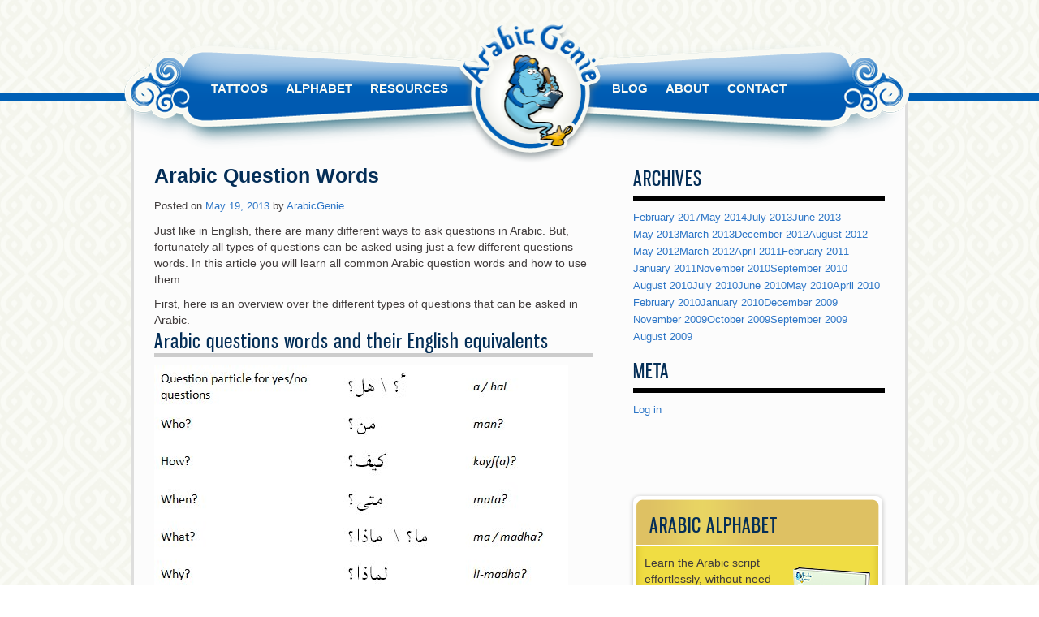

--- FILE ---
content_type: text/html; charset=UTF-8
request_url: https://www.arabicgenie.com/2013/05/arabic-question-words
body_size: 14799
content:
<!DOCTYPE html>
<!--[if IE 6]>
<html id="ie6" lang="en-US">
<![endif]-->
<!--[if IE 7]>
<html id="ie7" lang="en-US">
<![endif]-->
<!--[if IE 8]>
<html id="ie8" lang="en-US">
<![endif]-->
<!--[if !(IE 6) | !(IE 7) | !(IE 8)  ]><!-->
<html lang="en-US">
<!--<![endif]-->
<head>
<meta charset="UTF-8" />
<meta name="viewport" content="width=device-width" />
<title>Arabic Question Words | Arabic Genie</title>
<link rel="stylesheet" type="text/css" media="all" href="https://www.arabicgenie.com/wp-content/themes/arabic_genie/style.css" />
<link rel="pingback" href="https://www.arabicgenie.com/xmlrpc.php" />
<style type="text/css">
	blockquote{
    font-family: georgia;
    font-style: italic;
	}
	#primary blockquote p{font-size:13px;}
</style>
<style type="text/css">
	blockquote{
    font-family: georgia;
    font-style: italic;
	}
	#primary blockquote p{font-size:13px;}
</style>

<!--[if lt IE 9]>
<script src="https://www.arabicgenie.com/wp-content/themes/arabic_genie/js/html5.js" type="text/javascript"></script>
<![endif]-->
<meta name='robots' content='max-image-preview:large' />
	<style>img:is([sizes="auto" i], [sizes^="auto," i]) { contain-intrinsic-size: 3000px 1500px }</style>
	<link rel="alternate" type="application/rss+xml" title="Arabic Genie &raquo; Feed" href="https://www.arabicgenie.com/feed" />
<link rel="alternate" type="application/rss+xml" title="Arabic Genie &raquo; Comments Feed" href="https://www.arabicgenie.com/comments/feed" />
<link rel="alternate" type="application/rss+xml" title="Arabic Genie &raquo; Arabic Question Words Comments Feed" href="https://www.arabicgenie.com/2013/05/arabic-question-words/feed" />
<script type="text/javascript">
/* <![CDATA[ */
window._wpemojiSettings = {"baseUrl":"https:\/\/s.w.org\/images\/core\/emoji\/16.0.1\/72x72\/","ext":".png","svgUrl":"https:\/\/s.w.org\/images\/core\/emoji\/16.0.1\/svg\/","svgExt":".svg","source":{"concatemoji":"https:\/\/www.arabicgenie.com\/wp-includes\/js\/wp-emoji-release.min.js?ver=6.8.3"}};
/*! This file is auto-generated */
!function(s,n){var o,i,e;function c(e){try{var t={supportTests:e,timestamp:(new Date).valueOf()};sessionStorage.setItem(o,JSON.stringify(t))}catch(e){}}function p(e,t,n){e.clearRect(0,0,e.canvas.width,e.canvas.height),e.fillText(t,0,0);var t=new Uint32Array(e.getImageData(0,0,e.canvas.width,e.canvas.height).data),a=(e.clearRect(0,0,e.canvas.width,e.canvas.height),e.fillText(n,0,0),new Uint32Array(e.getImageData(0,0,e.canvas.width,e.canvas.height).data));return t.every(function(e,t){return e===a[t]})}function u(e,t){e.clearRect(0,0,e.canvas.width,e.canvas.height),e.fillText(t,0,0);for(var n=e.getImageData(16,16,1,1),a=0;a<n.data.length;a++)if(0!==n.data[a])return!1;return!0}function f(e,t,n,a){switch(t){case"flag":return n(e,"\ud83c\udff3\ufe0f\u200d\u26a7\ufe0f","\ud83c\udff3\ufe0f\u200b\u26a7\ufe0f")?!1:!n(e,"\ud83c\udde8\ud83c\uddf6","\ud83c\udde8\u200b\ud83c\uddf6")&&!n(e,"\ud83c\udff4\udb40\udc67\udb40\udc62\udb40\udc65\udb40\udc6e\udb40\udc67\udb40\udc7f","\ud83c\udff4\u200b\udb40\udc67\u200b\udb40\udc62\u200b\udb40\udc65\u200b\udb40\udc6e\u200b\udb40\udc67\u200b\udb40\udc7f");case"emoji":return!a(e,"\ud83e\udedf")}return!1}function g(e,t,n,a){var r="undefined"!=typeof WorkerGlobalScope&&self instanceof WorkerGlobalScope?new OffscreenCanvas(300,150):s.createElement("canvas"),o=r.getContext("2d",{willReadFrequently:!0}),i=(o.textBaseline="top",o.font="600 32px Arial",{});return e.forEach(function(e){i[e]=t(o,e,n,a)}),i}function t(e){var t=s.createElement("script");t.src=e,t.defer=!0,s.head.appendChild(t)}"undefined"!=typeof Promise&&(o="wpEmojiSettingsSupports",i=["flag","emoji"],n.supports={everything:!0,everythingExceptFlag:!0},e=new Promise(function(e){s.addEventListener("DOMContentLoaded",e,{once:!0})}),new Promise(function(t){var n=function(){try{var e=JSON.parse(sessionStorage.getItem(o));if("object"==typeof e&&"number"==typeof e.timestamp&&(new Date).valueOf()<e.timestamp+604800&&"object"==typeof e.supportTests)return e.supportTests}catch(e){}return null}();if(!n){if("undefined"!=typeof Worker&&"undefined"!=typeof OffscreenCanvas&&"undefined"!=typeof URL&&URL.createObjectURL&&"undefined"!=typeof Blob)try{var e="postMessage("+g.toString()+"("+[JSON.stringify(i),f.toString(),p.toString(),u.toString()].join(",")+"));",a=new Blob([e],{type:"text/javascript"}),r=new Worker(URL.createObjectURL(a),{name:"wpTestEmojiSupports"});return void(r.onmessage=function(e){c(n=e.data),r.terminate(),t(n)})}catch(e){}c(n=g(i,f,p,u))}t(n)}).then(function(e){for(var t in e)n.supports[t]=e[t],n.supports.everything=n.supports.everything&&n.supports[t],"flag"!==t&&(n.supports.everythingExceptFlag=n.supports.everythingExceptFlag&&n.supports[t]);n.supports.everythingExceptFlag=n.supports.everythingExceptFlag&&!n.supports.flag,n.DOMReady=!1,n.readyCallback=function(){n.DOMReady=!0}}).then(function(){return e}).then(function(){var e;n.supports.everything||(n.readyCallback(),(e=n.source||{}).concatemoji?t(e.concatemoji):e.wpemoji&&e.twemoji&&(t(e.twemoji),t(e.wpemoji)))}))}((window,document),window._wpemojiSettings);
/* ]]> */
</script>
<style id='wp-emoji-styles-inline-css' type='text/css'>

	img.wp-smiley, img.emoji {
		display: inline !important;
		border: none !important;
		box-shadow: none !important;
		height: 1em !important;
		width: 1em !important;
		margin: 0 0.07em !important;
		vertical-align: -0.1em !important;
		background: none !important;
		padding: 0 !important;
	}
</style>
<link rel='stylesheet' id='wp-block-library-css' href='https://www.arabicgenie.com/wp-includes/css/dist/block-library/style.min.css?ver=6.8.3' type='text/css' media='all' />
<style id='classic-theme-styles-inline-css' type='text/css'>
/*! This file is auto-generated */
.wp-block-button__link{color:#fff;background-color:#32373c;border-radius:9999px;box-shadow:none;text-decoration:none;padding:calc(.667em + 2px) calc(1.333em + 2px);font-size:1.125em}.wp-block-file__button{background:#32373c;color:#fff;text-decoration:none}
</style>
<style id='global-styles-inline-css' type='text/css'>
:root{--wp--preset--aspect-ratio--square: 1;--wp--preset--aspect-ratio--4-3: 4/3;--wp--preset--aspect-ratio--3-4: 3/4;--wp--preset--aspect-ratio--3-2: 3/2;--wp--preset--aspect-ratio--2-3: 2/3;--wp--preset--aspect-ratio--16-9: 16/9;--wp--preset--aspect-ratio--9-16: 9/16;--wp--preset--color--black: #000000;--wp--preset--color--cyan-bluish-gray: #abb8c3;--wp--preset--color--white: #ffffff;--wp--preset--color--pale-pink: #f78da7;--wp--preset--color--vivid-red: #cf2e2e;--wp--preset--color--luminous-vivid-orange: #ff6900;--wp--preset--color--luminous-vivid-amber: #fcb900;--wp--preset--color--light-green-cyan: #7bdcb5;--wp--preset--color--vivid-green-cyan: #00d084;--wp--preset--color--pale-cyan-blue: #8ed1fc;--wp--preset--color--vivid-cyan-blue: #0693e3;--wp--preset--color--vivid-purple: #9b51e0;--wp--preset--gradient--vivid-cyan-blue-to-vivid-purple: linear-gradient(135deg,rgba(6,147,227,1) 0%,rgb(155,81,224) 100%);--wp--preset--gradient--light-green-cyan-to-vivid-green-cyan: linear-gradient(135deg,rgb(122,220,180) 0%,rgb(0,208,130) 100%);--wp--preset--gradient--luminous-vivid-amber-to-luminous-vivid-orange: linear-gradient(135deg,rgba(252,185,0,1) 0%,rgba(255,105,0,1) 100%);--wp--preset--gradient--luminous-vivid-orange-to-vivid-red: linear-gradient(135deg,rgba(255,105,0,1) 0%,rgb(207,46,46) 100%);--wp--preset--gradient--very-light-gray-to-cyan-bluish-gray: linear-gradient(135deg,rgb(238,238,238) 0%,rgb(169,184,195) 100%);--wp--preset--gradient--cool-to-warm-spectrum: linear-gradient(135deg,rgb(74,234,220) 0%,rgb(151,120,209) 20%,rgb(207,42,186) 40%,rgb(238,44,130) 60%,rgb(251,105,98) 80%,rgb(254,248,76) 100%);--wp--preset--gradient--blush-light-purple: linear-gradient(135deg,rgb(255,206,236) 0%,rgb(152,150,240) 100%);--wp--preset--gradient--blush-bordeaux: linear-gradient(135deg,rgb(254,205,165) 0%,rgb(254,45,45) 50%,rgb(107,0,62) 100%);--wp--preset--gradient--luminous-dusk: linear-gradient(135deg,rgb(255,203,112) 0%,rgb(199,81,192) 50%,rgb(65,88,208) 100%);--wp--preset--gradient--pale-ocean: linear-gradient(135deg,rgb(255,245,203) 0%,rgb(182,227,212) 50%,rgb(51,167,181) 100%);--wp--preset--gradient--electric-grass: linear-gradient(135deg,rgb(202,248,128) 0%,rgb(113,206,126) 100%);--wp--preset--gradient--midnight: linear-gradient(135deg,rgb(2,3,129) 0%,rgb(40,116,252) 100%);--wp--preset--font-size--small: 13px;--wp--preset--font-size--medium: 20px;--wp--preset--font-size--large: 36px;--wp--preset--font-size--x-large: 42px;--wp--preset--spacing--20: 0.44rem;--wp--preset--spacing--30: 0.67rem;--wp--preset--spacing--40: 1rem;--wp--preset--spacing--50: 1.5rem;--wp--preset--spacing--60: 2.25rem;--wp--preset--spacing--70: 3.38rem;--wp--preset--spacing--80: 5.06rem;--wp--preset--shadow--natural: 6px 6px 9px rgba(0, 0, 0, 0.2);--wp--preset--shadow--deep: 12px 12px 50px rgba(0, 0, 0, 0.4);--wp--preset--shadow--sharp: 6px 6px 0px rgba(0, 0, 0, 0.2);--wp--preset--shadow--outlined: 6px 6px 0px -3px rgba(255, 255, 255, 1), 6px 6px rgba(0, 0, 0, 1);--wp--preset--shadow--crisp: 6px 6px 0px rgba(0, 0, 0, 1);}:where(.is-layout-flex){gap: 0.5em;}:where(.is-layout-grid){gap: 0.5em;}body .is-layout-flex{display: flex;}.is-layout-flex{flex-wrap: wrap;align-items: center;}.is-layout-flex > :is(*, div){margin: 0;}body .is-layout-grid{display: grid;}.is-layout-grid > :is(*, div){margin: 0;}:where(.wp-block-columns.is-layout-flex){gap: 2em;}:where(.wp-block-columns.is-layout-grid){gap: 2em;}:where(.wp-block-post-template.is-layout-flex){gap: 1.25em;}:where(.wp-block-post-template.is-layout-grid){gap: 1.25em;}.has-black-color{color: var(--wp--preset--color--black) !important;}.has-cyan-bluish-gray-color{color: var(--wp--preset--color--cyan-bluish-gray) !important;}.has-white-color{color: var(--wp--preset--color--white) !important;}.has-pale-pink-color{color: var(--wp--preset--color--pale-pink) !important;}.has-vivid-red-color{color: var(--wp--preset--color--vivid-red) !important;}.has-luminous-vivid-orange-color{color: var(--wp--preset--color--luminous-vivid-orange) !important;}.has-luminous-vivid-amber-color{color: var(--wp--preset--color--luminous-vivid-amber) !important;}.has-light-green-cyan-color{color: var(--wp--preset--color--light-green-cyan) !important;}.has-vivid-green-cyan-color{color: var(--wp--preset--color--vivid-green-cyan) !important;}.has-pale-cyan-blue-color{color: var(--wp--preset--color--pale-cyan-blue) !important;}.has-vivid-cyan-blue-color{color: var(--wp--preset--color--vivid-cyan-blue) !important;}.has-vivid-purple-color{color: var(--wp--preset--color--vivid-purple) !important;}.has-black-background-color{background-color: var(--wp--preset--color--black) !important;}.has-cyan-bluish-gray-background-color{background-color: var(--wp--preset--color--cyan-bluish-gray) !important;}.has-white-background-color{background-color: var(--wp--preset--color--white) !important;}.has-pale-pink-background-color{background-color: var(--wp--preset--color--pale-pink) !important;}.has-vivid-red-background-color{background-color: var(--wp--preset--color--vivid-red) !important;}.has-luminous-vivid-orange-background-color{background-color: var(--wp--preset--color--luminous-vivid-orange) !important;}.has-luminous-vivid-amber-background-color{background-color: var(--wp--preset--color--luminous-vivid-amber) !important;}.has-light-green-cyan-background-color{background-color: var(--wp--preset--color--light-green-cyan) !important;}.has-vivid-green-cyan-background-color{background-color: var(--wp--preset--color--vivid-green-cyan) !important;}.has-pale-cyan-blue-background-color{background-color: var(--wp--preset--color--pale-cyan-blue) !important;}.has-vivid-cyan-blue-background-color{background-color: var(--wp--preset--color--vivid-cyan-blue) !important;}.has-vivid-purple-background-color{background-color: var(--wp--preset--color--vivid-purple) !important;}.has-black-border-color{border-color: var(--wp--preset--color--black) !important;}.has-cyan-bluish-gray-border-color{border-color: var(--wp--preset--color--cyan-bluish-gray) !important;}.has-white-border-color{border-color: var(--wp--preset--color--white) !important;}.has-pale-pink-border-color{border-color: var(--wp--preset--color--pale-pink) !important;}.has-vivid-red-border-color{border-color: var(--wp--preset--color--vivid-red) !important;}.has-luminous-vivid-orange-border-color{border-color: var(--wp--preset--color--luminous-vivid-orange) !important;}.has-luminous-vivid-amber-border-color{border-color: var(--wp--preset--color--luminous-vivid-amber) !important;}.has-light-green-cyan-border-color{border-color: var(--wp--preset--color--light-green-cyan) !important;}.has-vivid-green-cyan-border-color{border-color: var(--wp--preset--color--vivid-green-cyan) !important;}.has-pale-cyan-blue-border-color{border-color: var(--wp--preset--color--pale-cyan-blue) !important;}.has-vivid-cyan-blue-border-color{border-color: var(--wp--preset--color--vivid-cyan-blue) !important;}.has-vivid-purple-border-color{border-color: var(--wp--preset--color--vivid-purple) !important;}.has-vivid-cyan-blue-to-vivid-purple-gradient-background{background: var(--wp--preset--gradient--vivid-cyan-blue-to-vivid-purple) !important;}.has-light-green-cyan-to-vivid-green-cyan-gradient-background{background: var(--wp--preset--gradient--light-green-cyan-to-vivid-green-cyan) !important;}.has-luminous-vivid-amber-to-luminous-vivid-orange-gradient-background{background: var(--wp--preset--gradient--luminous-vivid-amber-to-luminous-vivid-orange) !important;}.has-luminous-vivid-orange-to-vivid-red-gradient-background{background: var(--wp--preset--gradient--luminous-vivid-orange-to-vivid-red) !important;}.has-very-light-gray-to-cyan-bluish-gray-gradient-background{background: var(--wp--preset--gradient--very-light-gray-to-cyan-bluish-gray) !important;}.has-cool-to-warm-spectrum-gradient-background{background: var(--wp--preset--gradient--cool-to-warm-spectrum) !important;}.has-blush-light-purple-gradient-background{background: var(--wp--preset--gradient--blush-light-purple) !important;}.has-blush-bordeaux-gradient-background{background: var(--wp--preset--gradient--blush-bordeaux) !important;}.has-luminous-dusk-gradient-background{background: var(--wp--preset--gradient--luminous-dusk) !important;}.has-pale-ocean-gradient-background{background: var(--wp--preset--gradient--pale-ocean) !important;}.has-electric-grass-gradient-background{background: var(--wp--preset--gradient--electric-grass) !important;}.has-midnight-gradient-background{background: var(--wp--preset--gradient--midnight) !important;}.has-small-font-size{font-size: var(--wp--preset--font-size--small) !important;}.has-medium-font-size{font-size: var(--wp--preset--font-size--medium) !important;}.has-large-font-size{font-size: var(--wp--preset--font-size--large) !important;}.has-x-large-font-size{font-size: var(--wp--preset--font-size--x-large) !important;}
:where(.wp-block-post-template.is-layout-flex){gap: 1.25em;}:where(.wp-block-post-template.is-layout-grid){gap: 1.25em;}
:where(.wp-block-columns.is-layout-flex){gap: 2em;}:where(.wp-block-columns.is-layout-grid){gap: 2em;}
:root :where(.wp-block-pullquote){font-size: 1.5em;line-height: 1.6;}
</style>
<link rel="https://api.w.org/" href="https://www.arabicgenie.com/wp-json/" /><link rel="alternate" title="JSON" type="application/json" href="https://www.arabicgenie.com/wp-json/wp/v2/posts/1690" /><link rel="EditURI" type="application/rsd+xml" title="RSD" href="https://www.arabicgenie.com/xmlrpc.php?rsd" />
<meta name="generator" content="WordPress 6.8.3" />
<link rel="canonical" href="https://www.arabicgenie.com/2013/05/arabic-question-words" />
<link rel='shortlink' href='https://www.arabicgenie.com/?p=1690' />
<link rel="alternate" title="oEmbed (JSON)" type="application/json+oembed" href="https://www.arabicgenie.com/wp-json/oembed/1.0/embed?url=https%3A%2F%2Fwww.arabicgenie.com%2F2013%2F05%2Farabic-question-words" />
<link rel="alternate" title="oEmbed (XML)" type="text/xml+oembed" href="https://www.arabicgenie.com/wp-json/oembed/1.0/embed?url=https%3A%2F%2Fwww.arabicgenie.com%2F2013%2F05%2Farabic-question-words&#038;format=xml" />
</head>

<body class="wp-singular post-template-default single single-post postid-1690 single-format-standard wp-theme-arabic_genie single-author singular two-column right-sidebar"><div class="header">
   <div class="nav_menu">
         <div class="menu-header_left-container">
           <div id="menu-header_left">
              <div class="menu-left_menu1-container"><ul id="menu-left_menu1" class="menu"><li id="menu-item-2194" class="menu-item menu-item-type-post_type menu-item-object-page menu-item-2194"><a href="https://www.arabicgenie.com/arabic-tattoos">Tattoos</a></li>
<li id="menu-item-2187" class="menu-item menu-item-type-custom menu-item-object-custom menu-item-2187"><a href="https://www.arabicgenie.com/arabic-alphabet">Alphabet</a></li>
<li id="menu-item-2197" class="menu-item menu-item-type-post_type menu-item-object-page current-menu-ancestor current_page_ancestor menu-item-has-children menu-item-2197"><a href="https://www.arabicgenie.com/resources">Resources</a>
<ul class="sub-menu">
	<li id="menu-item-2198" class="menu-item menu-item-type-post_type menu-item-object-page menu-item-has-children menu-item-2198"><a href="https://www.arabicgenie.com/resources/arabic-dialects">Dialects</a>
	<ul class="sub-menu">
		<li id="menu-item-2199" class="menu-item menu-item-type-post_type menu-item-object-page menu-item-2199"><a href="https://www.arabicgenie.com/resources/arabic-dialects/egyptian-arabic">Egyptian Arabic</a></li>
	</ul>
</li>
	<li id="menu-item-2200" class="menu-item menu-item-type-post_type menu-item-object-page current-menu-ancestor current-menu-parent current_page_parent current_page_ancestor menu-item-has-children menu-item-2200"><a href="https://www.arabicgenie.com/resources/arabic-grammar">Grammar</a>
	<ul class="sub-menu">
		<li id="menu-item-2201" class="menu-item menu-item-type-post_type menu-item-object-page menu-item-2201"><a href="https://www.arabicgenie.com/resources/arabic-grammar/arabic-nouns">Nouns</a></li>
		<li id="menu-item-2189" class="menu-item menu-item-type-custom menu-item-object-custom current-menu-item menu-item-2189"><a href="https://www.arabicgenie.com/2013/05/arabic-question-words" aria-current="page">Question Words</a></li>
	</ul>
</li>
	<li id="menu-item-2202" class="menu-item menu-item-type-post_type menu-item-object-page menu-item-2202"><a href="https://www.arabicgenie.com/resources/arabic-phrases">Phrases</a></li>
	<li id="menu-item-2203" class="menu-item menu-item-type-post_type menu-item-object-page menu-item-has-children menu-item-2203"><a href="https://www.arabicgenie.com/resources/arabic-proverbs">Proverbs</a>
	<ul class="sub-menu">
		<li id="menu-item-2204" class="menu-item menu-item-type-post_type menu-item-object-page menu-item-2204"><a href="https://www.arabicgenie.com/resources/arabic-proverbs/introduction">Introduction</a></li>
		<li id="menu-item-2205" class="menu-item menu-item-type-post_type menu-item-object-page menu-item-2205"><a href="https://www.arabicgenie.com/resources/arabic-proverbs/proverbs-01-10">Proverbs 01-10</a></li>
		<li id="menu-item-2206" class="menu-item menu-item-type-post_type menu-item-object-page menu-item-2206"><a href="https://www.arabicgenie.com/resources/arabic-proverbs/proverbs-11-2">Proverbs 11-20</a></li>
	</ul>
</li>
	<li id="menu-item-2207" class="menu-item menu-item-type-post_type menu-item-object-page menu-item-2207"><a href="https://www.arabicgenie.com/resources/arabic-script">Script</a></li>
	<li id="menu-item-2208" class="menu-item menu-item-type-post_type menu-item-object-page menu-item-2208"><a href="https://www.arabicgenie.com/resources/the-quran">Quran</a></li>
	<li id="menu-item-2190" class="menu-item menu-item-type-custom menu-item-object-custom menu-item-2190"><a href="https://www.arabicgenie.com/letters">Letters</a></li>
</ul>
</li>
</ul></div>            </div>   
         </div>
     
     <div class="logo">
       <a href="https://www.arabicgenie.com"><img src="https://www.arabicgenie.com/wp-content/themes/arabic_genie/images/logo.png" width="181" height="179" alt="Arabic Genie" /></a>
     </div>
     
     <div class="menu-header_right-container">
      <div id="menu-header_right">
        <div class="menu-right_menu-container"><ul id="menu-right_menu" class="menu"><li id="menu-item-1272" class="menu-item menu-item-type-post_type menu-item-object-page menu-item-1272"><a href="https://www.arabicgenie.com/our-blog">Blog</a></li>
<li id="menu-item-2188" class="menu-item menu-item-type-custom menu-item-object-custom menu-item-2188"><a href="https://www.arabicgenie.com/about">About</a></li>
<li id="menu-item-2193" class="menu-item menu-item-type-post_type menu-item-object-page menu-item-2193"><a href="https://www.arabicgenie.com/contact">Contact</a></li>
</ul></div>     
     </div>
     
     </div>
   </div>   
</div>
<div class="clear"></div>









		<div id="primary">
			<div id="content" role="main">

				
					
<div class="maincontainer main3"   >
    <div>
 <div class="container2">
 	<div class="left_col" style="border:none; ">
<article id="post-1690" class="post-1690 post type-post status-publish format-standard has-post-thumbnail hentry category-learning-arabic tag-arabic-grammar tag-ayna tag-hal tag-ma tag-madha tag-question-words">
	<header class="entry-header">
		<h1 class="entry-title">Arabic Question Words</h1>

				<div class="entry-meta">
			<span class="sep">Posted on </span><a href="https://www.arabicgenie.com/2013/05/arabic-question-words" title="7:47 pm" rel="bookmark"><time class="entry-date" datetime="2013-05-19T19:47:49+01:00" pubdate>May 19, 2013</time></a><span class="by-author"> <span class="sep"> by </span> <span class="author vcard"><a class="url fn n" href="https://www.arabicgenie.com/author/arabicgenie" title="View all posts by ArabicGenie" rel="author">ArabicGenie</a></span></span>		</div><!-- .entry-meta -->
			</header><!-- .entry-header -->

	<div class="entry-content">
		<p>Just like in English, there are many different ways to ask questions in Arabic. But, fortunately all types of questions can be asked using just a few different questions words. In this article you will learn all common Arabic question words and how to use them.</p>
<p>First, here is an overview over the different types of questions that can be asked in Arabic.</p>
<h2>Arabic questions words and their English equivalents</h2>
<p><img fetchpriority="high" decoding="async" src="https://www.arabicgenie.com/wp-content/uploads/2013/05/arabic-question-words.jpg" alt="Arabic question words with their associated English translations - who, when, where, why etc." width="510" height="629" class="alignnone size-full wp-image-1691" srcset="https://www.arabicgenie.com/wp-content/uploads/2013/05/arabic-question-words.jpg 510w, https://www.arabicgenie.com/wp-content/uploads/2013/05/arabic-question-words-243x300.jpg 243w" sizes="(max-width: 510px) 100vw, 510px" /></p>
<p><strong>1. <span class="arabic">أ؟ \ هل؟</span>  <em>a / hal</em> &#8211; question particle</strong> </p>
<p><em><strong>hal</strong></em> and <em><strong>a</strong></em> are both used to introduce a question that can be answered with a simple &#8216;yes&#8217; or &#8216;no&#8217;:</p>
<p><span class="arabic">هل أنت مجنون يا حمار؟</span><br />
<em>hal anta madjnoon ya Himaar?</em><br />
(Are you crazy, you donkey?)</p>
<p><span class="arabic">أ نشرت كتابا؟</span><br />
<em>a nasharta kitaaban?</em><br />
(Did you publish a book?)</p>
<p>The main difference between <em><strong>hal</strong></em> and <em><strong>a</strong></em> is that only <strong><em>a</em></strong> can be used for a question with a negative statement, e.g.:</p>
<p><span class="arabic">أ ليس كذلك يا سيدي؟</span><br />
<em>a laysa kadhalika ya sayyidi?</em><br />
(Isn&#8217;t that true sir?)</p>
<p><span class="arabic">أ لا تدرس العربي يا أحمد؟</span><br />
<em>a la tadrusu l-arabi ya ahmad?</em><br />
(don&#8217;t you study Arabic Ahmed?)</p>
<p>&nbsp;</p>
<p><strong>2. <span class="arabic">من؟</span>  <em>man</em> &#8211; who?</strong></p>
<p><span class="arabic">من أرسل لي رسالة حب؟</span><br />
<em>man arsala li risalata Hubbin?</em><br />
(Who&#8217;s sent me a love letter?)</p>
<p><span class="arabic">من يساعدني؟</span><br />
<em>man yusaa3iduni?</em><br />
(Who helps me?/Who is going to help me?)</p>
<p>&nbsp;</p>
<p><strong>3. <span class="arabic">كيف؟</span>  <em>kayf(a)</em> &#8211; how?</strong></p>
<p>The ending &#8216;a&#8217; is often dropped, especially in dialects.</p>
<p><span class="arabic">كيف أكلت التماسيح الرجل؟</span><br />
<em>kayfa akalat it-tamaseeHu r-radjul?</em><br />
(How did the crocodiles eat the man?)</p>
<p><span class="arabic">كيف يعمل هذا الجهاز؟</span><br />
<em>kayfa ya3milu hadha l-djihaaz?</em><br />
(How does this machine work?)</p>
<p>&nbsp;</p>
<p><strong>4. <span class="arabic">متى؟</span>  <em>mata?</em> &#8211; when?</strong></p>
<p>In some dialects this is pronounced <em>emta</em>.</p>
<p><span class="arabic">متى فزت  في اليانصيب؟</span><br />
<em>mata fuzta fi l-yanaSeeb?</em><br />
(When did you win the lottery?)</p>
<p><span class="arabic">متى تزوجني؟</span><br />
<em>mata tuzawwidjuni?</em><br />
(When are you going to marry me?)</p>
<p>&nbsp;</p>
<p><strong>5. <span class="arabic">ما؟ \  ماذا؟</span>  <em>ma / madha</em> &#8211; what?</strong></p>
<p>There are two ways to ask &#8220;what&#8221; in Arabic, i.e. <em><strong>ma</strong></em> and <em><strong>madha</strong></em>. In general, <strong><em>ma</em></strong> is used for questions without a verb, while <strong><em>madha</em></strong> is used when there is a verb in the question. Examples:</p>
<p><span class="arabic">ما هو سبب غيابك؟</span><br />
<em>ma huwa sababu ghiyaabik?</em><br />
(What is the reason for your absence?)</p>
<p><span class="arabic">ماذا سنأكل غدا؟</span><br />
<em>madha sa-na&#8217;kulu ghadan?</em><br />
(What will we eat tomorrow?)</p>
<p>The exception to this rule is when you ask &#8220;what about?&#8221;:</p>
<p><span class="arabic">ماذا عن الحب؟</span><br />
<em>madha 3an il-Hubb?</em><br />
(What about love?)</p>
<p>&nbsp;</p>
<p><strong>6. <span class="arabic">لماذا؟</span>  <em>limadha</em> &#8211; why?</strong></p>
<p>As you will no doubt have noticed, <strong><em>limadha</em></strong> is composed of <strong><em>li</em></strong> (&#8220;for&#8221;) and <strong><em>madha</em></strong> (&#8220;what&#8221;), i.e. &#8220;for what?&#8221; = why?</p>
<p><span class="arabic">لماذا تركت الحصان وحيدا؟</span><br />
<em>limadha tarakta l-HiSSaan waHeedan?</em><br />
(Why did you leave the horse alone? &#8211; the title of one of Mahmoud Darwish&#8217;s anthologies)</p>
<p><span class="arabic">لماذا استقال البابا؟</span><br />
<em>limadha istaqaala l-baaba?</em><br />
(Why did the Pope resign?)</p>
<p>&nbsp;</p>
<p><strong>7. <span class="arabic">أين؟</span>  <em>ayn(a)</em> &#8211; where?</strong></p>
<p>Similarly to <strong><em>kayfa</em></strong>, the final &#8216;a&#8217; ending of <strong><em>ayna</em></strong> can be dropped. Related questions are:</p>
<p><span class="arabic">من أين؟</span> <em>min ayna</em> &#8211; from where?</p>
<p>and</p>
<p><span class="arabic">إلى أين؟</span> <em>ila ayna</em> &#8211; where to?</p>
<p>Examples:</p>
<p><span class="arabic">أين الحمام من فضلك؟</span><br />
<em>ayna l-Hammaamu min faZlik?</em><br />
(Where&#8217;s the bathroom please?)</p>
<p><span class="arabic">من أين جاء محمد؟</span><br />
<em>min ayna dja&#8217;a muhammad?</em><br />
(Where did Mohammed come from?)</p>
<p><span class="arabic">إلى أين يذهب كل يوم؟</span><br />
<em>ila ayna yadhhabu kulla yawmin?</em><br />
(Where does he go to everyday?)</p>
<p>&nbsp;</p>
<p><strong>8. <span class="arabic">كم؟</span>  <em>kam</em> &#8211; how much? / how many?</strong></p>
<p><span class="arabic">كم عمرك يا بهلوان؟</span><br />
<em>kam 3omruka ya bahlawaan?</em><br />
(How old are you, you clown?)</p>
<p><span class="arabic">كم تحبني؟</span><br />
<em>kam tuHibbuni?</em><br />
(How much do you love me?)</p>
<p>Now, when you&#8217;re asking for a price you usually say:</p>
<p><span class="arabic">بكم؟</span> <em>bikam</em></p>
<p><span class="arabic">بكم كيلو الحشيش؟</span><br />
<em>bikam keelu l-Hasheesh?</em><br />
(How much is a kilo of the Hashish (or grass)?)</p>
<p>&nbsp;</p>
<p><strong>9. <span class="arabic">لمن؟</span>  <em>liman</em> &#8211; whose?</strong></p>
<p>This is composed of <strong><em>li</em></strong> (&#8220;for&#8221;) and <strong><em>man</em></strong> (&#8220;who&#8221;), i.e. &#8220;for whom&#8221; = whose?</p>
<p><span class="arabic">لمن هذا السلاح؟</span><br />
<em>liman hadha s-silaaH?</em><br />
(Whose weapon is this? / Whom does this weapon belong to?)</p>
<p>&nbsp;</p>
<p><strong>10. <span class="arabic">أي؟</span>  <em>ay</em> &#8211; which?</strong></p>
<p><span class="arabic">أي كتاب تقصد؟</span><br />
<em>ay kitaab taqsid?</em><br />
(Which book do you mean?)</p>
<p><span class="arabic">اي نوع من الرجال تفضل النساء؟</span><br />
<em>ay naw3 min r-ridjaal tufaDDilu n-nisaa&#8217;</em><br />
(Which type of men do women prefer?)</p>
			</div><!-- .entry-content -->

	<footer class="entry-meta">
		This entry was posted in <a href="https://www.arabicgenie.com/category/learning-arabic" rel="category tag">Learning Arabic</a> and tagged <a href="https://www.arabicgenie.com/tag/arabic-grammar" rel="tag">arabic grammar</a>, <a href="https://www.arabicgenie.com/tag/ayna" rel="tag">ayna</a>, <a href="https://www.arabicgenie.com/tag/hal" rel="tag">hal</a>, <a href="https://www.arabicgenie.com/tag/ma" rel="tag">ma</a>, <a href="https://www.arabicgenie.com/tag/madha" rel="tag">madha</a>, <a href="https://www.arabicgenie.com/tag/question-words" rel="tag">question words</a> by <a href="https://www.arabicgenie.com/author/arabicgenie">ArabicGenie</a>. Bookmark the <a href="https://www.arabicgenie.com/2013/05/arabic-question-words" title="Permalink to Arabic Question Words" rel="bookmark">permalink</a>.		
			</footer><!-- .entry-meta -->
</article><!-- #post-1690 -->
	<div id="comments">
	
	
			<h2 id="comments-title">
			28 thoughts on &ldquo;<span>Arabic Question Words</span>&rdquo;		</h2>

		
		<ol class="commentlist">
				<li class="comment byuser comment-author-arabicgenie bypostauthor even thread-even depth-1" id="li-comment-39718">
		<article id="comment-39718" class="comment">
			<footer class="comment-meta">
				<div class="comment-author vcard">
					<img alt='' src='https://secure.gravatar.com/avatar/056283d28b36c8d6b57b22f71379c67340013c840416a8f1d9f14defbb5cebda?s=68&#038;d=mm&#038;r=g' srcset='https://secure.gravatar.com/avatar/056283d28b36c8d6b57b22f71379c67340013c840416a8f1d9f14defbb5cebda?s=136&#038;d=mm&#038;r=g 2x' class='avatar avatar-68 photo' height='68' width='68' decoding='async'/><span class="fn"><a href="https://www.arabicgenie.com" class="url" rel="ugc">ArabicGenie</a></span> on <a href="https://www.arabicgenie.com/2013/05/arabic-question-words#comment-39718"><time pubdate datetime="2013-06-02T09:38:10+01:00">June 2, 2013 at 9:38 am</time></a> <span class="says">said:</span>
									</div><!-- .comment-author .vcard -->

				
			</footer>

			<div class="comment-content"><p>I&#8217;ve covered all the ways of interrogation and interrogative particles in Arabic I could think of. Are there any question words that I missed?</p>
</div>

			<div class="reply">
							</div><!-- .reply -->
		</article><!-- #comment-## -->

	</li><!-- #comment-## -->
	<li class="comment odd alt thread-odd thread-alt depth-1" id="li-comment-39726">
		<article id="comment-39726" class="comment">
			<footer class="comment-meta">
				<div class="comment-author vcard">
					<img alt='' src='https://secure.gravatar.com/avatar/7644484d66037d3544baccf08a5f78e03f34cfa1afe5e2ab6e94038afa45b17d?s=68&#038;d=mm&#038;r=g' srcset='https://secure.gravatar.com/avatar/7644484d66037d3544baccf08a5f78e03f34cfa1afe5e2ab6e94038afa45b17d?s=136&#038;d=mm&#038;r=g 2x' class='avatar avatar-68 photo' height='68' width='68' decoding='async'/><span class="fn">fenella machanova</span> on <a href="https://www.arabicgenie.com/2013/05/arabic-question-words#comment-39726"><time pubdate datetime="2013-06-02T16:54:24+01:00">June 2, 2013 at 4:54 pm</time></a> <span class="says">said:</span>
									</div><!-- .comment-author .vcard -->

				
			</footer>

			<div class="comment-content"><p>shukran for providing clear information salem</p>
</div>

			<div class="reply">
							</div><!-- .reply -->
		</article><!-- #comment-## -->

	</li><!-- #comment-## -->
	<li class="comment byuser comment-author-arabicgenie bypostauthor even thread-even depth-1" id="li-comment-39756">
		<article id="comment-39756" class="comment">
			<footer class="comment-meta">
				<div class="comment-author vcard">
					<img alt='' src='https://secure.gravatar.com/avatar/056283d28b36c8d6b57b22f71379c67340013c840416a8f1d9f14defbb5cebda?s=39&#038;d=mm&#038;r=g' srcset='https://secure.gravatar.com/avatar/056283d28b36c8d6b57b22f71379c67340013c840416a8f1d9f14defbb5cebda?s=78&#038;d=mm&#038;r=g 2x' class='avatar avatar-39 photo' height='39' width='39' loading='lazy' decoding='async'/><span class="fn"><a href="https://www.arabicgenie.com" class="url" rel="ugc">ArabicGenie</a></span> on <a href="https://www.arabicgenie.com/2013/05/arabic-question-words#comment-39756"><time pubdate datetime="2013-06-03T15:37:49+01:00">June 3, 2013 at 3:37 pm</time></a> <span class="says">said:</span>
									</div><!-- .comment-author .vcard -->

				
			</footer>

			<div class="comment-content"><p>You&#8217;re welcome Fenella. If you have ideas for further Arabic grammar topics, please let me know.</p>
</div>

			<div class="reply">
							</div><!-- .reply -->
		</article><!-- #comment-## -->

	</li><!-- #comment-## -->
	<li class="comment odd alt thread-odd thread-alt depth-1" id="li-comment-41415">
		<article id="comment-41415" class="comment">
			<footer class="comment-meta">
				<div class="comment-author vcard">
					<img alt='' src='https://secure.gravatar.com/avatar/2a6f5a98d3f4685c149a423510e48347db5c367877e8a0b87ba195764b3e1800?s=68&#038;d=mm&#038;r=g' srcset='https://secure.gravatar.com/avatar/2a6f5a98d3f4685c149a423510e48347db5c367877e8a0b87ba195764b3e1800?s=136&#038;d=mm&#038;r=g 2x' class='avatar avatar-68 photo' height='68' width='68' loading='lazy' decoding='async'/><span class="fn">Aamir</span> on <a href="https://www.arabicgenie.com/2013/05/arabic-question-words#comment-41415"><time pubdate datetime="2013-07-18T06:05:27+01:00">July 18, 2013 at 6:05 am</time></a> <span class="says">said:</span>
									</div><!-- .comment-author .vcard -->

				
			</footer>

			<div class="comment-content"><p>Can you please tell me the Gender of following Arabic quote, if the person saying it would be Feminine or Masculine:</p>
<p>كُنْتُ كنْزًا مَخْفِي ا فَاَحْبَبْتُ أَن أُعْرَفَ فَخلَقْت خلْقًا</p>
</div>

			<div class="reply">
							</div><!-- .reply -->
		</article><!-- #comment-## -->

	</li><!-- #comment-## -->
	<li class="comment byuser comment-author-arabicgenie bypostauthor even thread-even depth-1" id="li-comment-41470">
		<article id="comment-41470" class="comment">
			<footer class="comment-meta">
				<div class="comment-author vcard">
					<img alt='' src='https://secure.gravatar.com/avatar/056283d28b36c8d6b57b22f71379c67340013c840416a8f1d9f14defbb5cebda?s=39&#038;d=mm&#038;r=g' srcset='https://secure.gravatar.com/avatar/056283d28b36c8d6b57b22f71379c67340013c840416a8f1d9f14defbb5cebda?s=78&#038;d=mm&#038;r=g 2x' class='avatar avatar-39 photo' height='39' width='39' loading='lazy' decoding='async'/><span class="fn"><a href="https://www.arabicgenie.com" class="url" rel="ugc">ArabicGenie</a></span> on <a href="https://www.arabicgenie.com/2013/05/arabic-question-words#comment-41470"><time pubdate datetime="2013-07-18T21:47:30+01:00">July 18, 2013 at 9:47 pm</time></a> <span class="says">said:</span>
									</div><!-- .comment-author .vcard -->

				
			</footer>

			<div class="comment-content"><p>Hi Aamir! The quote is gender neutral insofar as there would be no difference if a man or a woman would say it.</p>
<p>Btw, there seems to be a typo in the phrase, as it should be مخفيا and not مخفي ا .</p>
</div>

			<div class="reply">
							</div><!-- .reply -->
		</article><!-- #comment-## -->

	</li><!-- #comment-## -->
	<li class="comment odd alt thread-odd thread-alt depth-1" id="li-comment-48325">
		<article id="comment-48325" class="comment">
			<footer class="comment-meta">
				<div class="comment-author vcard">
					<img alt='' src='https://secure.gravatar.com/avatar/3e75997bf125cedd7bd3c85391e4751b3f92b1758339d7297df0b902d2d62c4a?s=68&#038;d=mm&#038;r=g' srcset='https://secure.gravatar.com/avatar/3e75997bf125cedd7bd3c85391e4751b3f92b1758339d7297df0b902d2d62c4a?s=136&#038;d=mm&#038;r=g 2x' class='avatar avatar-68 photo' height='68' width='68' loading='lazy' decoding='async'/><span class="fn">NAZIR AHMED HASHMI</span> on <a href="https://www.arabicgenie.com/2013/05/arabic-question-words#comment-48325"><time pubdate datetime="2013-09-30T12:13:28+01:00">September 30, 2013 at 12:13 pm</time></a> <span class="says">said:</span>
									</div><!-- .comment-author .vcard -->

				
			</footer>

			<div class="comment-content"><p>Good</p>
</div>

			<div class="reply">
							</div><!-- .reply -->
		</article><!-- #comment-## -->

	</li><!-- #comment-## -->
	<li class="comment even thread-even depth-1" id="li-comment-189783">
		<article id="comment-189783" class="comment">
			<footer class="comment-meta">
				<div class="comment-author vcard">
					<img alt='' src='https://secure.gravatar.com/avatar/ed9f6dfd4fb8696a8a9e5c0b2a18409830a9c9dc6b8efbcd4878d8e5968ff64a?s=68&#038;d=mm&#038;r=g' srcset='https://secure.gravatar.com/avatar/ed9f6dfd4fb8696a8a9e5c0b2a18409830a9c9dc6b8efbcd4878d8e5968ff64a?s=136&#038;d=mm&#038;r=g 2x' class='avatar avatar-68 photo' height='68' width='68' loading='lazy' decoding='async'/><span class="fn">Amanda</span> on <a href="https://www.arabicgenie.com/2013/05/arabic-question-words#comment-189783"><time pubdate datetime="2014-09-19T15:31:19+01:00">September 19, 2014 at 3:31 pm</time></a> <span class="says">said:</span>
									</div><!-- .comment-author .vcard -->

				
			</footer>

			<div class="comment-content"><p>المساواة   is this accurate for &#8220;equality&#8221; ?</p>
</div>

			<div class="reply">
							</div><!-- .reply -->
		</article><!-- #comment-## -->

	</li><!-- #comment-## -->
	<li class="comment odd alt thread-odd thread-alt depth-1" id="li-comment-416908">
		<article id="comment-416908" class="comment">
			<footer class="comment-meta">
				<div class="comment-author vcard">
					<img alt='' src='https://secure.gravatar.com/avatar/777025094dadce5301a41544ad65f9fa2a745fbfe101f17fbf2652d5083cda82?s=68&#038;d=mm&#038;r=g' srcset='https://secure.gravatar.com/avatar/777025094dadce5301a41544ad65f9fa2a745fbfe101f17fbf2652d5083cda82?s=136&#038;d=mm&#038;r=g 2x' class='avatar avatar-68 photo' height='68' width='68' loading='lazy' decoding='async'/><span class="fn">Pádraic</span> on <a href="https://www.arabicgenie.com/2013/05/arabic-question-words#comment-416908"><time pubdate datetime="2015-06-24T14:50:51+01:00">June 24, 2015 at 2:50 pm</time></a> <span class="says">said:</span>
									</div><!-- .comment-author .vcard -->

				
			</footer>

			<div class="comment-content"><p>The only other question structure I would ask regarding is What + Noun. </p>
<p>For example:</p>
<p>What car did you buy?<br />
What Brazilian footballer plays for Barcelona?</p>
</div>

			<div class="reply">
							</div><!-- .reply -->
		</article><!-- #comment-## -->

	</li><!-- #comment-## -->
	<li class="comment even thread-even depth-1" id="li-comment-465377">
		<article id="comment-465377" class="comment">
			<footer class="comment-meta">
				<div class="comment-author vcard">
					<img alt='' src='https://secure.gravatar.com/avatar/2925ed9bd49b13fa100a70a5411627eae59978bfd9782fd5713ef563aeac478b?s=68&#038;d=mm&#038;r=g' srcset='https://secure.gravatar.com/avatar/2925ed9bd49b13fa100a70a5411627eae59978bfd9782fd5713ef563aeac478b?s=136&#038;d=mm&#038;r=g 2x' class='avatar avatar-68 photo' height='68' width='68' loading='lazy' decoding='async'/><span class="fn">Jessi</span> on <a href="https://www.arabicgenie.com/2013/05/arabic-question-words#comment-465377"><time pubdate datetime="2015-12-01T13:02:27+00:00">December 1, 2015 at 1:02 pm</time></a> <span class="says">said:</span>
									</div><!-- .comment-author .vcard -->

				
			</footer>

			<div class="comment-content"><p>Hallo, ich wollte mal nachfragen ob sie/du mir die Namen Angelina und Luca auf arabisch übersetzen könntest ich möchte mir diese Tattoowieren lassen. Lg jessi</p>
</div>

			<div class="reply">
							</div><!-- .reply -->
		</article><!-- #comment-## -->

	</li><!-- #comment-## -->
	<li class="comment odd alt thread-odd thread-alt depth-1" id="li-comment-897775">
		<article id="comment-897775" class="comment">
			<footer class="comment-meta">
				<div class="comment-author vcard">
					<img alt='' src='https://secure.gravatar.com/avatar/b840013bcd8313b347d755befc4233c2509001f4c2407571a6805dec6160c615?s=68&#038;d=mm&#038;r=g' srcset='https://secure.gravatar.com/avatar/b840013bcd8313b347d755befc4233c2509001f4c2407571a6805dec6160c615?s=136&#038;d=mm&#038;r=g 2x' class='avatar avatar-68 photo' height='68' width='68' loading='lazy' decoding='async'/><span class="fn">Ajmal</span> on <a href="https://www.arabicgenie.com/2013/05/arabic-question-words#comment-897775"><time pubdate datetime="2016-05-28T07:40:48+01:00">May 28, 2016 at 7:40 am</time></a> <span class="says">said:</span>
									</div><!-- .comment-author .vcard -->

				
			</footer>

			<div class="comment-content"><p>Can you translate these questions:<br />
Didn&#8217;t you eat yet?<br />
Did you go to the school?<br />
Doesn&#8217;t it make sense?</p>
</div>

			<div class="reply">
							</div><!-- .reply -->
		</article><!-- #comment-## -->

	</li><!-- #comment-## -->
	<li class="comment even thread-even depth-1" id="li-comment-904254">
		<article id="comment-904254" class="comment">
			<footer class="comment-meta">
				<div class="comment-author vcard">
					<img alt='' src='https://secure.gravatar.com/avatar/767b10c76baabce93a167ae39221315f315e35c62908fda35052544971feb9a2?s=68&#038;d=mm&#038;r=g' srcset='https://secure.gravatar.com/avatar/767b10c76baabce93a167ae39221315f315e35c62908fda35052544971feb9a2?s=136&#038;d=mm&#038;r=g 2x' class='avatar avatar-68 photo' height='68' width='68' loading='lazy' decoding='async'/><span class="fn">Chris</span> on <a href="https://www.arabicgenie.com/2013/05/arabic-question-words#comment-904254"><time pubdate datetime="2016-06-05T17:39:52+01:00">June 5, 2016 at 5:39 pm</time></a> <span class="says">said:</span>
									</div><!-- .comment-author .vcard -->

				
			</footer>

			<div class="comment-content"><p>I want to know if &#8220;فوكين جميلة&#8221; actually means &#8220;Fucking Beautiful&#8221;. Please can someone help me out.</p>
<p>The context is: My wife is Fucking Beautiful.</p>
<p>I dont trust google translate.</p>
</div>

			<div class="reply">
							</div><!-- .reply -->
		</article><!-- #comment-## -->

	</li><!-- #comment-## -->
	<li class="comment odd alt thread-odd thread-alt depth-1" id="li-comment-906745">
		<article id="comment-906745" class="comment">
			<footer class="comment-meta">
				<div class="comment-author vcard">
					<img alt='' src='https://secure.gravatar.com/avatar/9303e393a256d70ae491e73598b08e87c1c7977270585a50852416c2b9761ab8?s=68&#038;d=mm&#038;r=g' srcset='https://secure.gravatar.com/avatar/9303e393a256d70ae491e73598b08e87c1c7977270585a50852416c2b9761ab8?s=136&#038;d=mm&#038;r=g 2x' class='avatar avatar-68 photo' height='68' width='68' loading='lazy' decoding='async'/><span class="fn">sanjeewa</span> on <a href="https://www.arabicgenie.com/2013/05/arabic-question-words#comment-906745"><time pubdate datetime="2016-06-17T14:56:29+01:00">June 17, 2016 at 2:56 pm</time></a> <span class="says">said:</span>
									</div><!-- .comment-author .vcard -->

				
			</footer>

			<div class="comment-content"><p>i want learn Arabic. plz.explain easy way.</p>
</div>

			<div class="reply">
							</div><!-- .reply -->
		</article><!-- #comment-## -->

	</li><!-- #comment-## -->
	<li class="comment byuser comment-author-arabicgenie bypostauthor even thread-even depth-1" id="li-comment-906746">
		<article id="comment-906746" class="comment">
			<footer class="comment-meta">
				<div class="comment-author vcard">
					<img alt='' src='https://secure.gravatar.com/avatar/056283d28b36c8d6b57b22f71379c67340013c840416a8f1d9f14defbb5cebda?s=39&#038;d=mm&#038;r=g' srcset='https://secure.gravatar.com/avatar/056283d28b36c8d6b57b22f71379c67340013c840416a8f1d9f14defbb5cebda?s=78&#038;d=mm&#038;r=g 2x' class='avatar avatar-39 photo' height='39' width='39' loading='lazy' decoding='async'/><span class="fn"><a href="https://www.arabicgenie.com" class="url" rel="ugc">ArabicGenie</a></span> on <a href="https://www.arabicgenie.com/2013/05/arabic-question-words#comment-906746"><time pubdate datetime="2016-06-22T16:56:35+01:00">June 22, 2016 at 4:56 pm</time></a> <span class="says">said:</span>
									</div><!-- .comment-author .vcard -->

				
			</footer>

			<div class="comment-content"><p>Hi Sanjeewa, you can take a look <a href="https://www.arabicgenie.com/2011/02/learn-arabic-for-free">here</a> to start with some free resources. I&#8217;ve also <a href="https://www.arabicgenie.com/arabic-alphabet">developed a course for learning the Arabic alphabet</a> that you might find helpful.</p>
</div>

			<div class="reply">
							</div><!-- .reply -->
		</article><!-- #comment-## -->

	</li><!-- #comment-## -->
	<li class="comment odd alt thread-odd thread-alt depth-1" id="li-comment-906748">
		<article id="comment-906748" class="comment">
			<footer class="comment-meta">
				<div class="comment-author vcard">
					<img alt='' src='https://secure.gravatar.com/avatar/5e026aa0ee360913e29eba583d66a6110f1dd214c708439381eabe2c39ae9782?s=68&#038;d=mm&#038;r=g' srcset='https://secure.gravatar.com/avatar/5e026aa0ee360913e29eba583d66a6110f1dd214c708439381eabe2c39ae9782?s=136&#038;d=mm&#038;r=g 2x' class='avatar avatar-68 photo' height='68' width='68' loading='lazy' decoding='async'/><span class="fn">zara khan</span> on <a href="https://www.arabicgenie.com/2013/05/arabic-question-words#comment-906748"><time pubdate datetime="2016-07-09T11:14:59+01:00">July 9, 2016 at 11:14 am</time></a> <span class="says">said:</span>
									</div><!-- .comment-author .vcard -->

				
			</footer>

			<div class="comment-content"><p>i want to learn arabic so please can you tell me in very easy way</p>
</div>

			<div class="reply">
							</div><!-- .reply -->
		</article><!-- #comment-## -->

	</li><!-- #comment-## -->
	<li class="comment even thread-even depth-1" id="li-comment-906819">
		<article id="comment-906819" class="comment">
			<footer class="comment-meta">
				<div class="comment-author vcard">
					<img alt='' src='https://secure.gravatar.com/avatar/d5bcf5bf0ec5a8389308033fea03bbf34cf1f290440686db12e78e8f056ef168?s=68&#038;d=mm&#038;r=g' srcset='https://secure.gravatar.com/avatar/d5bcf5bf0ec5a8389308033fea03bbf34cf1f290440686db12e78e8f056ef168?s=136&#038;d=mm&#038;r=g 2x' class='avatar avatar-68 photo' height='68' width='68' loading='lazy' decoding='async'/><span class="fn">Azazul Haque</span> on <a href="https://www.arabicgenie.com/2013/05/arabic-question-words#comment-906819"><time pubdate datetime="2017-01-24T13:17:24+00:00">January 24, 2017 at 1:17 pm</time></a> <span class="says">said:</span>
									</div><!-- .comment-author .vcard -->

				
			</footer>

			<div class="comment-content"><p>Would you like to guide me how to translate English to Arabic.I do have some basic knowhow of arabic grammar.<br />
AzaZulu Haque<br />
24 01 2017</p>
</div>

			<div class="reply">
							</div><!-- .reply -->
		</article><!-- #comment-## -->

	</li><!-- #comment-## -->
	<li class="comment odd alt thread-odd thread-alt depth-1" id="li-comment-906901">
		<article id="comment-906901" class="comment">
			<footer class="comment-meta">
				<div class="comment-author vcard">
					<img alt='' src='https://secure.gravatar.com/avatar/ecbcbca0e87201adf22cf11b4066af4ca3855196806736a8d624298646c61bf1?s=68&#038;d=mm&#038;r=g' srcset='https://secure.gravatar.com/avatar/ecbcbca0e87201adf22cf11b4066af4ca3855196806736a8d624298646c61bf1?s=136&#038;d=mm&#038;r=g 2x' class='avatar avatar-68 photo' height='68' width='68' loading='lazy' decoding='async'/><span class="fn">fdgdf</span> on <a href="https://www.arabicgenie.com/2013/05/arabic-question-words#comment-906901"><time pubdate datetime="2017-10-27T01:56:59+01:00">October 27, 2017 at 1:56 am</time></a> <span class="says">said:</span>
									</div><!-- .comment-author .vcard -->

				
			</footer>

			<div class="comment-content"><p>can u du my arabic hw for me on irab</p>
</div>

			<div class="reply">
							</div><!-- .reply -->
		</article><!-- #comment-## -->

	</li><!-- #comment-## -->
	<li class="comment even thread-even depth-1" id="li-comment-906902">
		<article id="comment-906902" class="comment">
			<footer class="comment-meta">
				<div class="comment-author vcard">
					<img alt='' src='https://secure.gravatar.com/avatar/ecbcbca0e87201adf22cf11b4066af4ca3855196806736a8d624298646c61bf1?s=68&#038;d=mm&#038;r=g' srcset='https://secure.gravatar.com/avatar/ecbcbca0e87201adf22cf11b4066af4ca3855196806736a8d624298646c61bf1?s=136&#038;d=mm&#038;r=g 2x' class='avatar avatar-68 photo' height='68' width='68' loading='lazy' decoding='async'/><span class="fn">fdgdf</span> on <a href="https://www.arabicgenie.com/2013/05/arabic-question-words#comment-906902"><time pubdate datetime="2017-10-27T01:57:23+01:00">October 27, 2017 at 1:57 am</time></a> <span class="says">said:</span>
									</div><!-- .comment-author .vcard -->

				
			</footer>

			<div class="comment-content"><p>answer before tmrw morning plz</p>
</div>

			<div class="reply">
							</div><!-- .reply -->
		</article><!-- #comment-## -->

	</li><!-- #comment-## -->
	<li class="comment odd alt thread-odd thread-alt depth-1" id="li-comment-906932">
		<article id="comment-906932" class="comment">
			<footer class="comment-meta">
				<div class="comment-author vcard">
					<img alt='' src='https://secure.gravatar.com/avatar/86f49045d197711800c42f33307d8898b1893a1a38a1d3c0c01557f5debb9a8d?s=68&#038;d=mm&#038;r=g' srcset='https://secure.gravatar.com/avatar/86f49045d197711800c42f33307d8898b1893a1a38a1d3c0c01557f5debb9a8d?s=136&#038;d=mm&#038;r=g 2x' class='avatar avatar-68 photo' height='68' width='68' loading='lazy' decoding='async'/><span class="fn">Tonny</span> on <a href="https://www.arabicgenie.com/2013/05/arabic-question-words#comment-906932"><time pubdate datetime="2018-03-04T11:56:58+00:00">March 4, 2018 at 11:56 am</time></a> <span class="says">said:</span>
									</div><!-- .comment-author .vcard -->

				
			</footer>

			<div class="comment-content"><p>Thanks bro good job</p>
</div>

			<div class="reply">
							</div><!-- .reply -->
		</article><!-- #comment-## -->

	</li><!-- #comment-## -->
	<li class="comment even thread-even depth-1" id="li-comment-906933">
		<article id="comment-906933" class="comment">
			<footer class="comment-meta">
				<div class="comment-author vcard">
					<img alt='' src='https://secure.gravatar.com/avatar/86f49045d197711800c42f33307d8898b1893a1a38a1d3c0c01557f5debb9a8d?s=68&#038;d=mm&#038;r=g' srcset='https://secure.gravatar.com/avatar/86f49045d197711800c42f33307d8898b1893a1a38a1d3c0c01557f5debb9a8d?s=136&#038;d=mm&#038;r=g 2x' class='avatar avatar-68 photo' height='68' width='68' loading='lazy' decoding='async'/><span class="fn">Tonny</span> on <a href="https://www.arabicgenie.com/2013/05/arabic-question-words#comment-906933"><time pubdate datetime="2018-03-04T11:57:43+00:00">March 4, 2018 at 11:57 am</time></a> <span class="says">said:</span>
									</div><!-- .comment-author .vcard -->

				
			</footer>

			<div class="comment-content"><p>Good job thanks bro</p>
</div>

			<div class="reply">
							</div><!-- .reply -->
		</article><!-- #comment-## -->

	</li><!-- #comment-## -->
	<li class="comment odd alt thread-odd thread-alt depth-1" id="li-comment-906934">
		<article id="comment-906934" class="comment">
			<footer class="comment-meta">
				<div class="comment-author vcard">
					<img alt='' src='https://secure.gravatar.com/avatar/fc7b53fd7b34c314a90a5148a6127203f83c959a3caf6cbff04b44e65da5f8aa?s=68&#038;d=mm&#038;r=g' srcset='https://secure.gravatar.com/avatar/fc7b53fd7b34c314a90a5148a6127203f83c959a3caf6cbff04b44e65da5f8aa?s=136&#038;d=mm&#038;r=g 2x' class='avatar avatar-68 photo' height='68' width='68' loading='lazy' decoding='async'/><span class="fn">Alisha</span> on <a href="https://www.arabicgenie.com/2013/05/arabic-question-words#comment-906934"><time pubdate datetime="2018-03-05T06:56:01+00:00">March 5, 2018 at 6:56 am</time></a> <span class="says">said:</span>
									</div><!-- .comment-author .vcard -->

				
			</footer>

			<div class="comment-content"><p>Thank u</p>
</div>

			<div class="reply">
							</div><!-- .reply -->
		</article><!-- #comment-## -->

	</li><!-- #comment-## -->
	<li class="comment even thread-even depth-1" id="li-comment-906935">
		<article id="comment-906935" class="comment">
			<footer class="comment-meta">
				<div class="comment-author vcard">
					<img alt='' src='https://secure.gravatar.com/avatar/fc7b53fd7b34c314a90a5148a6127203f83c959a3caf6cbff04b44e65da5f8aa?s=68&#038;d=mm&#038;r=g' srcset='https://secure.gravatar.com/avatar/fc7b53fd7b34c314a90a5148a6127203f83c959a3caf6cbff04b44e65da5f8aa?s=136&#038;d=mm&#038;r=g 2x' class='avatar avatar-68 photo' height='68' width='68' loading='lazy' decoding='async'/><span class="fn">Alisha</span> on <a href="https://www.arabicgenie.com/2013/05/arabic-question-words#comment-906935"><time pubdate datetime="2018-03-05T06:56:20+00:00">March 5, 2018 at 6:56 am</time></a> <span class="says">said:</span>
									</div><!-- .comment-author .vcard -->

				
			</footer>

			<div class="comment-content"><p>Thank u good job</p>
</div>

			<div class="reply">
							</div><!-- .reply -->
		</article><!-- #comment-## -->

	</li><!-- #comment-## -->
	<li class="comment odd alt thread-odd thread-alt depth-1" id="li-comment-906997">
		<article id="comment-906997" class="comment">
			<footer class="comment-meta">
				<div class="comment-author vcard">
					<img alt='' src='https://secure.gravatar.com/avatar/c1c9cb10dc9662e4c36840dfddf0f29c39c3e12fffbf29824f252bd16a1bea6a?s=68&#038;d=mm&#038;r=g' srcset='https://secure.gravatar.com/avatar/c1c9cb10dc9662e4c36840dfddf0f29c39c3e12fffbf29824f252bd16a1bea6a?s=136&#038;d=mm&#038;r=g 2x' class='avatar avatar-68 photo' height='68' width='68' loading='lazy' decoding='async'/><span class="fn">AYESHA</span> on <a href="https://www.arabicgenie.com/2013/05/arabic-question-words#comment-906997"><time pubdate datetime="2018-12-23T15:22:26+00:00">December 23, 2018 at 3:22 pm</time></a> <span class="says">said:</span>
									</div><!-- .comment-author .vcard -->

				
			</footer>

			<div class="comment-content"><p>this is good way of teaching arabic Allah BLESS U</p>
</div>

			<div class="reply">
							</div><!-- .reply -->
		</article><!-- #comment-## -->

	</li><!-- #comment-## -->
	<li class="comment even thread-even depth-1" id="li-comment-906998">
		<article id="comment-906998" class="comment">
			<footer class="comment-meta">
				<div class="comment-author vcard">
					<img alt='' src='https://secure.gravatar.com/avatar/8e8ecf69167d3468a4711a73ee3e4a38c3a845dfcf02a3f0700d6d724b39f157?s=68&#038;d=mm&#038;r=g' srcset='https://secure.gravatar.com/avatar/8e8ecf69167d3468a4711a73ee3e4a38c3a845dfcf02a3f0700d6d724b39f157?s=136&#038;d=mm&#038;r=g 2x' class='avatar avatar-68 photo' height='68' width='68' loading='lazy' decoding='async'/><span class="fn">Tajudeen</span> on <a href="https://www.arabicgenie.com/2013/05/arabic-question-words#comment-906998"><time pubdate datetime="2019-01-10T22:54:24+00:00">January 10, 2019 at 10:54 pm</time></a> <span class="says">said:</span>
									</div><!-- .comment-author .vcard -->

				
			</footer>

			<div class="comment-content"><p>Please translate to Arabic: 1. What is the time?<br />
2. What time are you going? Thanks</p>
</div>

			<div class="reply">
							</div><!-- .reply -->
		</article><!-- #comment-## -->

	</li><!-- #comment-## -->
	<li class="comment odd alt thread-odd thread-alt depth-1" id="li-comment-907025">
		<article id="comment-907025" class="comment">
			<footer class="comment-meta">
				<div class="comment-author vcard">
					<img alt='' src='https://secure.gravatar.com/avatar/b23ef35c29fb577f61d7a8444c8e501a2c2568cf5c94db6305f2f5fd376d9ca5?s=68&#038;d=mm&#038;r=g' srcset='https://secure.gravatar.com/avatar/b23ef35c29fb577f61d7a8444c8e501a2c2568cf5c94db6305f2f5fd376d9ca5?s=136&#038;d=mm&#038;r=g 2x' class='avatar avatar-68 photo' height='68' width='68' loading='lazy' decoding='async'/><span class="fn">Afnas mohammed</span> on <a href="https://www.arabicgenie.com/2013/05/arabic-question-words#comment-907025"><time pubdate datetime="2019-07-05T16:30:27+01:00">July 5, 2019 at 4:30 pm</time></a> <span class="says">said:</span>
									</div><!-- .comment-author .vcard -->

				
			</footer>

			<div class="comment-content"><p>Will you translate these malayalam sentence&#8230; &#8221; ഇന്ദിരാ ഗാന്ധി ഇന്ത്യയിലെ എത്രാമത്തെ പ്രധാനമന്ത്രിയാണ് &#8220;. </p>
<p>Will&#8230; you&#8230;</p>
</div>

			<div class="reply">
							</div><!-- .reply -->
		</article><!-- #comment-## -->

	</li><!-- #comment-## -->
	<li class="comment even thread-even depth-1" id="li-comment-907184">
		<article id="comment-907184" class="comment">
			<footer class="comment-meta">
				<div class="comment-author vcard">
					<img alt='' src='https://secure.gravatar.com/avatar/4fa412ab4ec0972528a4d06f1ca94d452712dcc48754db63cf86e7faeef79675?s=68&#038;d=mm&#038;r=g' srcset='https://secure.gravatar.com/avatar/4fa412ab4ec0972528a4d06f1ca94d452712dcc48754db63cf86e7faeef79675?s=136&#038;d=mm&#038;r=g 2x' class='avatar avatar-68 photo' height='68' width='68' loading='lazy' decoding='async'/><span class="fn">Mamoon Mirza</span> on <a href="https://www.arabicgenie.com/2013/05/arabic-question-words#comment-907184"><time pubdate datetime="2021-01-07T08:11:49+00:00">January 7, 2021 at 8:11 am</time></a> <span class="says">said:</span>
									</div><!-- .comment-author .vcard -->

				
			</footer>

			<div class="comment-content"><p>What is the plural of pink and purple, with its final vowel ending? Also,  what is purple feminine with its final vowel ending?</p>
</div>

			<div class="reply">
							</div><!-- .reply -->
		</article><!-- #comment-## -->

	</li><!-- #comment-## -->
	<li class="comment odd alt thread-odd thread-alt depth-1" id="li-comment-907203">
		<article id="comment-907203" class="comment">
			<footer class="comment-meta">
				<div class="comment-author vcard">
					<img alt='' src='https://secure.gravatar.com/avatar/8c4db06d61f88a24a7c34ddb0f601258de335cbeb04e04e760db160091b7037e?s=68&#038;d=mm&#038;r=g' srcset='https://secure.gravatar.com/avatar/8c4db06d61f88a24a7c34ddb0f601258de335cbeb04e04e760db160091b7037e?s=136&#038;d=mm&#038;r=g 2x' class='avatar avatar-68 photo' height='68' width='68' loading='lazy' decoding='async'/><span class="fn">Tahazzat hossain</span> on <a href="https://www.arabicgenie.com/2013/05/arabic-question-words#comment-907203"><time pubdate datetime="2021-05-16T18:45:29+01:00">May 16, 2021 at 6:45 pm</time></a> <span class="says">said:</span>
									</div><!-- .comment-author .vcard -->

				
			</footer>

			<div class="comment-content"><p>list of harf nasab,<br />
list of harf,</p>
</div>

			<div class="reply">
							</div><!-- .reply -->
		</article><!-- #comment-## -->

	</li><!-- #comment-## -->
	<li class="comment even thread-even depth-1" id="li-comment-908590">
		<article id="comment-908590" class="comment">
			<footer class="comment-meta">
				<div class="comment-author vcard">
					<img alt='' src='https://secure.gravatar.com/avatar/13b5dc138a611046d569e09d6c55d9b829ebaaa53221b306ff8ccbd73b972448?s=68&#038;d=mm&#038;r=g' srcset='https://secure.gravatar.com/avatar/13b5dc138a611046d569e09d6c55d9b829ebaaa53221b306ff8ccbd73b972448?s=136&#038;d=mm&#038;r=g 2x' class='avatar avatar-68 photo' height='68' width='68' loading='lazy' decoding='async'/><span class="fn">Mohamed Rayan</span> on <a href="https://www.arabicgenie.com/2013/05/arabic-question-words#comment-908590"><time pubdate datetime="2022-01-16T12:28:07+00:00">January 16, 2022 at 12:28 pm</time></a> <span class="says">said:</span>
									</div><!-- .comment-author .vcard -->

				
			</footer>

			<div class="comment-content"><p>You forgot Maa&#8217;e Maan (With Whom?)</p>
</div>

			<div class="reply">
							</div><!-- .reply -->
		</article><!-- #comment-## -->

	</li><!-- #comment-## -->
	<li class="comment odd alt thread-odd thread-alt depth-1" id="li-comment-909933">
		<article id="comment-909933" class="comment">
			<footer class="comment-meta">
				<div class="comment-author vcard">
					<img alt='' src='https://secure.gravatar.com/avatar/7e64eeb425d6fce0c2d2c70e1ed401a822879167aa3769b70d8fa5a3bda07c5f?s=68&#038;d=mm&#038;r=g' srcset='https://secure.gravatar.com/avatar/7e64eeb425d6fce0c2d2c70e1ed401a822879167aa3769b70d8fa5a3bda07c5f?s=136&#038;d=mm&#038;r=g 2x' class='avatar avatar-68 photo' height='68' width='68' loading='lazy' decoding='async'/><span class="fn">Ishana the arabic learner"!?😝💋❤</span> on <a href="https://www.arabicgenie.com/2013/05/arabic-question-words#comment-909933"><time pubdate datetime="2022-02-25T17:00:06+00:00">February 25, 2022 at 5:00 pm</time></a> <span class="says">said:</span>
									</div><!-- .comment-author .vcard -->

				
			</footer>

			<div class="comment-content"><p>Pls I wanna learn Arabic. Having exams on 28 this week. 2-3 days left.. pls help me lrn arabic in a easy way because the thing is that arabic is considered 2 hard language for beginners. Iam not down rating it or saying arabic is worst, I love arabic but iam telling cause I need help. Reply by tomorrow pls</p>
</div>

			<div class="reply">
							</div><!-- .reply -->
		</article><!-- #comment-## -->

	</li><!-- #comment-## -->
		</ol>

		
	
		<div id="respond" class="comment-respond">
		<h3 id="reply-title" class="comment-reply-title">Leave a Reply</h3><form action="https://www.arabicgenie.com/wp-comments-post.php" method="post" id="commentform" class="comment-form"><p class="comment-notes"><span id="email-notes">Your email address will not be published.</span> <span class="required-field-message">Required fields are marked <span class="required">*</span></span></p><p class="comment-form-comment"><label for="comment">Comment <span class="required">*</span></label> <textarea id="comment" name="comment" cols="45" rows="8" maxlength="65525" required="required"></textarea></p><p class="comment-form-author"><label for="author">Name <span class="required">*</span></label> <input id="author" name="author" type="text" value="" size="30" maxlength="245" autocomplete="name" required="required" /></p>
<p class="comment-form-email"><label for="email">Email <span class="required">*</span></label> <input id="email" name="email" type="text" value="" size="30" maxlength="100" aria-describedby="email-notes" autocomplete="email" required="required" /></p>
<p class="comment-form-url"><label for="url">Website</label> <input id="url" name="url" type="text" value="" size="30" maxlength="200" autocomplete="url" /></p>
<p class="form-submit"><input name="submit" type="submit" id="submit" class="submit" value="Post Comment" /> <input type='hidden' name='comment_post_ID' value='1690' id='comment_post_ID' />
<input type='hidden' name='comment_parent' id='comment_parent' value='0' />
</p></form>	</div><!-- #respond -->
	
</div><!-- #comments -->
</div><!--end eft col-->
<div class="right_col">
	   		<div id="secondary" class="widget-area" role="complementary">
			
				<aside id="archives" class="widget">
					<h3 class="widget-title">Archives</h3>
					<ul>
							<li><a href='https://www.arabicgenie.com/2017/02'>February 2017</a></li>
	<li><a href='https://www.arabicgenie.com/2014/05'>May 2014</a></li>
	<li><a href='https://www.arabicgenie.com/2013/07'>July 2013</a></li>
	<li><a href='https://www.arabicgenie.com/2013/06'>June 2013</a></li>
	<li><a href='https://www.arabicgenie.com/2013/05'>May 2013</a></li>
	<li><a href='https://www.arabicgenie.com/2013/03'>March 2013</a></li>
	<li><a href='https://www.arabicgenie.com/2012/12'>December 2012</a></li>
	<li><a href='https://www.arabicgenie.com/2012/08'>August 2012</a></li>
	<li><a href='https://www.arabicgenie.com/2012/05'>May 2012</a></li>
	<li><a href='https://www.arabicgenie.com/2012/03'>March 2012</a></li>
	<li><a href='https://www.arabicgenie.com/2011/04'>April 2011</a></li>
	<li><a href='https://www.arabicgenie.com/2011/02'>February 2011</a></li>
	<li><a href='https://www.arabicgenie.com/2011/01'>January 2011</a></li>
	<li><a href='https://www.arabicgenie.com/2010/11'>November 2010</a></li>
	<li><a href='https://www.arabicgenie.com/2010/09'>September 2010</a></li>
	<li><a href='https://www.arabicgenie.com/2010/08'>August 2010</a></li>
	<li><a href='https://www.arabicgenie.com/2010/07'>July 2010</a></li>
	<li><a href='https://www.arabicgenie.com/2010/06'>June 2010</a></li>
	<li><a href='https://www.arabicgenie.com/2010/05'>May 2010</a></li>
	<li><a href='https://www.arabicgenie.com/2010/04'>April 2010</a></li>
	<li><a href='https://www.arabicgenie.com/2010/02'>February 2010</a></li>
	<li><a href='https://www.arabicgenie.com/2010/01'>January 2010</a></li>
	<li><a href='https://www.arabicgenie.com/2009/12'>December 2009</a></li>
	<li><a href='https://www.arabicgenie.com/2009/11'>November 2009</a></li>
	<li><a href='https://www.arabicgenie.com/2009/10'>October 2009</a></li>
	<li><a href='https://www.arabicgenie.com/2009/09'>September 2009</a></li>
	<li><a href='https://www.arabicgenie.com/2009/08'>August 2009</a></li>
					</ul>
				</aside>

				<aside id="meta" class="widget">
					<h3 class="widget-title">Meta</h3>
					<ul>
												<li><a href="https://www.arabicgenie.com/wp-login.php">Log in</a></li>
											</ul>
				</aside>

					</div><!-- #secondary .widget-area -->

<div style="
    margin-top: 75px;
">
	       </div>    <div class="container1a">
	                        											<div class="column1"> 

									     <div class="header"><h2><a href="/arabic-alphabet" style="color:#042E57;">ARABIC ALPHABET</a></h2></div>
										 <div class="content">
                                        <div style="float:left; width:180px;">									    
										<p>Learn the Arabic script effortlessly, without need for rote memorization or hours of repetition.</p><p>Memory aids in the form of images make all letters stick in your brain..</p>
										 <a href="/arabic-alphabet" class="learn_more">LEARN MORE</a>
										 </div>
										 <div>
	
										 <a href="/arabic-alphabet"><img width="95" height="130" src="/wp-content/uploads/2013/05/book1.png" class="attachment-550 wp-post-image" alt="book1" /></a>
										 
										 </div>
										 </div>
									     </div>

									        <div class="column2"> 

									     <div class="header"><h2><a href="/arabic-tattoos" style="color:#042E57;">ARABIC TATTOOS</a></h2></div>
										 <div class="content">
                                        <div style="float:left; width:180px;">									    
										<p>Over 1400 Arabic Tattoo Designs based on 284 Arabic phrases - instant download!</p><p>This is the biggest Arabic tattoos collection around. Which design will you choose?</p>
										 <a href="/arabic-tattoos" class="learn_more">LEARN MORE</a>
										 </div>
										 <div>
	
										 <a href="/arabic-tattoos"><img width="98" height="119" src="/wp-content/uploads/2013/05/book2.png" class="attachment-550 wp-post-image" alt="book2" /></a>
										 
										 </div>
										 </div>
									     </div>

									          <div class="column3">

									     <div class="header"><h2><a href="/free-arabic-words" style="color:#042E57;">FREE DOWNLOAD</a></h2></div>
										 <div class="content">
                                        <div style="float:left; width:180px;">									    
										<p>Free - Download "200 Arabic Words You Already Know" and increase your Arabic vocabulary painlessly.</p>
<p>Over 200 Arabic words that you can assimilate effortlessly.</p>
										 <a href="/free-arabic-words" class="learn_more">LEARN MORE</a>
										 </div>
										 <div>
	
										 <a href="/free-arabic-words"><img width="93" height="121" src="/wp-content/uploads/2013/05/book3.png" class="attachment-550 wp-post-image" alt="book3" /></a>
										 
										 </div>
										 </div>
									     </div>
  </div>
  <div class="clear"></div>
    <div class="sidebar-container">
    	<div class="sidebar1">
    		<div class="cwidget">
    			    		</div>
    	</div>
    	<div class="sidebar2">
 
    		<div class="cwidget">
    			    		</div>
    	</div>
    </div>

       </div>
       </div><!--container2-->
	   </div><!--Additional div close-->

				
			</div><!-- #content -->
		</div><!-- #primary -->
		</div>
</div>




<div class=" mainfooter">
  <div class="footer">
  <div class="footer_logo">
    <img src="https://www.arabicgenie.com/wp-content/themes/arabic_genie/images/footer_logo.png" width="230" height="99" alt="" />
  </div>
 
     <div class="footer_nav">
     
 	       <div class="menu-footer_menu-container"><ul id="menu-footer_menu" class="menu"><li id="menu-item-1322" class="menu-item menu-item-type-post_type menu-item-object-page menu-item-1322"><a href="https://www.arabicgenie.com/privacy-policy">Privacy Policy</a></li>
<li id="menu-item-1406" class="menu-item menu-item-type-post_type menu-item-object-page menu-item-1406"><a href="https://www.arabicgenie.com/terms-of-use-page">Terms of Use</a></li>
<li id="menu-item-2005" class="menu-item menu-item-type-custom menu-item-object-custom menu-item-2005"><a href="https://www.arabicgenie.com/feed">RSS Feed</a></li>
<li id="menu-item-1850" class="menu-item menu-item-type-post_type menu-item-object-page menu-item-1850"><a href="https://www.arabicgenie.com/affiliates">Affiliates</a></li>
</ul></div>         
    
</div>
<p>Copyright (c) ArabicGenie.com. All rights reserved.</p>
  </div>
  <div class="clear"></div>
</div>
<div class="clear"></div>


<script type="speculationrules">
{"prefetch":[{"source":"document","where":{"and":[{"href_matches":"\/*"},{"not":{"href_matches":["\/wp-*.php","\/wp-admin\/*","\/wp-content\/uploads\/*","\/wp-content\/*","\/wp-content\/plugins\/*","\/wp-content\/themes\/arabic_genie\/*","\/*\\?(.+)"]}},{"not":{"selector_matches":"a[rel~=\"nofollow\"]"}},{"not":{"selector_matches":".no-prefetch, .no-prefetch a"}}]},"eagerness":"conservative"}]}
</script>

</body>
</html>

--- FILE ---
content_type: text/css
request_url: https://www.arabicgenie.com/wp-content/themes/arabic_genie/style.css
body_size: 6828
content:
  /*

Theme Name: arabic_genie

Theme URI: http://wordpress.org/extend/themes/twentyeleven

Author: the WordPress team

Author URI: http://wordpress.org/

Description: The 2011 theme for WordPress is sophisticated, lightweight, and adaptable. Make it yours with a custom menu, header image, and background -- then go further with available theme options for light or dark color scheme, custom link colors, and three layout choices. Twenty Eleven comes equipped with a Showcase page template that transforms your front page into a showcase to show off your best content, widget support galore (sidebar, three footer areas, and a Showcase page widget area), and a custom "Ephemera" widget to display your Aside, Link, Quote, or Status posts. Included are styles for print and for the admin editor, support for featured images (as custom header images on posts and pages and as large images on featured "sticky" posts), and special styles for six different post formats.

Version: 1.4

License: GNU General Public License v2 or later

License URI: http://www.gnu.org/licenses/gpl-2.0.html

Tags: dark, light, white, black, gray, one-column, two-columns, left-sidebar, right-sidebar, fixed-width, flexible-width, custom-background, custom-colors, custom-header, custom-menu, editor-style, featured-image-header, featured-images, full-width-template, microformats, post-formats, rtl-language-support, sticky-post, theme-options, translation-ready

Text Domain: twentyeleven

*/



/* =Reset default browser CSS. Based on work by Eric Meyer: http://meyerweb.com/eric/tools/css/reset/index.html

charset "utf-8";

/* CSS Document */



@font-face {
	font-family: 'gnuolane_freeregular';
	src: url('fonts/gnuolane_free.eot');
	src: url('fonts/gnuolane_free.eot?#iefix') format('embedded-opentype'),  url('fonts/gnuolane_free.woff') format('woff'),  url('fonts/gnuolane_free.ttf') format('truetype'),  url('fonts/gnuolane_free.svg#gnuolane_freeregular') format('svg');
	font-weight: normal;
	font-style: normal;
}
@font-face {
	font-family: 'ceria_lebaranregular';
	src: url('fonts/ceria_lebaran.eot');
	src: url('fonts/ceria_lebaran.eot?#iefix') format('embedded-opentype'),  url('fonts/ceria_lebaran.woff') format('woff'),  url('fonts/ceria_lebaran.ttf') format('truetype'),  url('fonts/ceria_lebaran.svg#ceria_lebaranregular') format('svg');
	font-weight: normal;
	font-style: normal;
}
* {
	margin: 0;
	padding: 0;
}
body {
	padding: 35px 0 0 0;
	line-height: 21px;
	font-family: Arial, Helvetica, sans-serif;
	font-size: 13px;
	color: #3f3a3a;
	background: url(images/bg.jpg) repeat center left;
}
/*****************************/



a {
	color: #2c75c6;
	text-decoration: none;
}
a:hover {
	text-decoration: none;
	color: #1e84a5;
}
a img {
	border: none;
}
.left {
	float: left;
}
.right {
	float: right;
}
.clear {
	clear: both;
}
ul {
	display: table;
	margin: 0;
	padding: 0;
}
ul li {
	float: left;
	margin: 0;
	padding: 0;
	list-style: none;
	display: block;
}
h1 {
	color: #042e57;
}
h2 {
	color: #042e57;
	letter-spacing: 1px;
	font-weight: lighter
}
h3 {
	font-size: 22px;
	font-family: 'gnuolane_freeregular';
	color: #042e57;
	letter-spacing: 1px;
	font-weight: normal;
}
h4 {
	color: #042e57;
}
h4.srp-post-title {
	font-size: 13px;
	font-weight: normal;
	background: url(images/widgeticon.png) no-repeat 0 5px;
	padding: 0 0px 0 15px
}
.f20 {
	font-size: 20px;
}
.button {
	color: #fff;
	padding: 3px 5px 3px;
	border: none;
	cursor: pointer;
}
input[type="text"], input[type="password"], textarea {
	float: left;
	width: 180px;
	padding: 14px 3px;
	border: 0;
}
input[type="text"] {
	float: left;
	font-size: 14px;
	background: url(images/field.png) no-repeat 0 0px;
	clear: both;
	padding: 14px 0 15px 12px;
	margin: -15px 0 0 0;
}
label {
	float: left;
	width: 100px;
	text-align: right;
	color: #fff;
}
/********************************/

.header {
	background: url(images/headbg.png) repeat-x 0px 80px;
	margin: 0px auto 0;
	padding: 0;
	position: relative;
	width: 100%;
	z-index: 999;
}
.logo {
	margin: -27px 0 0 0;
	padding: 0px;
	float: left;
}
.nav_menu {
	right: 3px;
	background: url("images/main_menu.png") no-repeat scroll left top transparent;
	height: 138px;
	margin: 0px auto;
	z-index: 9999;
	position: relative;
	top: 15px;
	padding: 0;
	width: 968px;
}
.nav_menu ul {
	margin: 0;
	padding: 0;
}
.menu-header_left-container {
	float: left;
}
.menu-header_right-container {
	float: right;
	width: 335px;
}
#menu-header_left {
	float: left;
	margin: 41px 0 0 96px;
}
#menu-header_right {
	float: right;
	margin: 41px 43px 0 0;
	position: relative;
	width: 100%;
}
.nav_menu ul li {
	position: relative;
	text-transform: uppercase;
	padding: 0px;
	float: left;
	list-style: none;
	margin: 7px 11px 0px;
}
.nav_menu ul li a {
	text-decoration: uppercase;
	font-family: Arial, Helvetica, sans-serif;
	font-weight: bold;
	font-size: 15px;
	color: #f8f9f3;
}
.nav_menu ul li a:hover, .nav_menu ul li a.active {
	color: #cbedf5;
}
/********************************/

.mainbanner {
	background: url("images/banner.png") repeat-x scroll 0 0 transparent;
	height: 588px;
	margin: 0;
	padding: 0;
	float: left;
	position: relative;
	margin-top: -68px;
	width: 100%;
}
.banner #slider {
	padding-top: 1px;
}
#slider {
	margin: auto !important;
	box-shadow: none !important;
	-moz-box-shadow: none !important;
	padding-top: 17px;
}
.banner {
	height: 476px;
	margin: 0 auto;
	padding: 0;
	position: relative;
	top: 10px;
	box-shadow: none !important;
	background: url("images/slider_bg.jpg") no-repeat scroll center transparent;
}
.banner-page {
	height: 220px;
	margin: 0 auto;
	padding: 0;
	clear: both;
	position: relative;
	top: 0px;
	box-shadow: none !important;
	background: url("images/pagebg.png") left bottom;
}
.ribbon {
	background: url("images/ribbon.png") no-repeat scroll center bottom transparent;
	top: 486px;
	height: 80px;
	margin: 0 auto;
	padding: 0;
	position: absolute;
	width: 100%;
	z-index: 10;
}
.ribbon-page {
	background: url("images/newribbon.png") no-repeat scroll center bottom transparent;
	bottom: 99px;
	height: 62px;
	margin: 0 auto;
	padding: 0;
	position: absolute;
	width: 100%;
	z-index: 10;
	top: 220px;
}
/********************************/

.maincontainer {
	height: 100%;
	display: table;
	margin: 0px auto;
	padding: 65px 25px 0px;
	border: 3px solid #dededd;
	background: #fcfcfc;
	border-top: none;
	position: relative;
	top: -80px;
	width: 950px;
}
.container1 {
	margin: 0px;
	padding: 0px;
	float: left;
	width: 950px
}
.container1 p {
	float: left;
	margin-top: 23px;
	width: 175px;
}
.container1 img {
	float: right;
	margin-top: 25px;
}
.container1 h2 {
	color: #042E57;
	font-family: 'gnuolane_freeregular';
	font-size: 22px;
	margin-left: 16px;
	text-align: left;
}
.container1 .column1 {
	-webkit-box-shadow: 0px 1px 5px 1px #ccc;
	box-shadow: 0px 1px 5px 1px #ccc;
	background: none repeat scroll 0 0 #FFFFFF;
	border-radius: 8px 8px 8px 8px;
	float: left;
	margin-right: 16px;
	margin-top: 25px;
	padding: 4px;
	width: 298px;
}
.container1 .column1 .header {
	background: url("images/yellow.png") no-repeat left top ;
	height: 26px;
	margin: 0;
	padding: 16px 0;
	text-align: center;
	width: 100%;
}
.container1 .column1 .content {
	min-height: 238px;
	background: url(images/yellow2.png) no-repeat bottom right #f0dd43;
	border-radius: 0px 0px 8px 8px;
	margin: 0px;
	padding: 0px;
	float: left;
	width: 278px;
	padding: 0px 10px 20px;
	box-shadow: 0 -9px 10px redinset;
}
.container1 .column2 {
	margin-right: 16px;
	-webkit-box-shadow: 0px 1px 5px 1px #ccc;
	box-shadow: 0px 1px 5px 1px #ccc;
	background: none repeat scroll 0 0 #FFFFFF;
	border-radius: 8px;
	float: left;
	margin-top: 25px;
	padding: 4px;
	width: 298px;
}
.container1 .column2 .header {
	height: 26px;
	margin: 0;
	padding: 16px 0;
	text-align: center;
	background: url(images/green.png) no-repeat top left;
	width: 100%;
}
.container1 .column2 .content {
	min-height: 238px;
	background: url(images/green2.png) no-repeat bottom right #b0d853;
	border-radius: 0px 0px 8px 8px;
	margin: 0px;
	padding: 0px;
	float: left;
	width: 278px;
	padding: 0px 10px 20px;
	box-shadow: 0 -9px 10px #97bf43 inset
}
.container1 .column3 {
	-webkit-box-shadow: 0px 1px 5px 1px #ccc;
	box-shadow: 0px 1px 5px 1px #ccc;
	background: #fff;
	border-radius: 8px;
	float: left;
	margin-top: 25px;
	padding: 4px;
	width: 298px;
}
.container1 .column3 .header {
	height: 26px;
	margin: 0;
	padding: 16px 0;
	text-align: center;
	background: url(images/blue.png) no-repeat top left;
	width: 100%;
}
.container1 .column3 .content {
	min-height: 238px;
	border-radius: 0px 0px 8px 8px;
	margin: 0px;
	padding: 0px;
	float: left;
	width: 278px;
	padding: 0px 10px 20px;
	background: url(images/blue2.png) no-repeat bottom right #66bcd1;
	box-shadow: 0 -9px 10px #3f8ea2 inset
}
.last {
	margin: 0px !important;
}
.learn_more {
	background: url("images/learn_more.png") no-repeat scroll left top transparent;
	border: medium none;
	cursor: pointer;
	float: left;
	font-family: 'gnuolane_freeregular';
	font-size: 16.37px;
	height: 41px;
	color: black;
	margin: 0;
	width: 136px;
	padding: 10px 0px 0px 25px;
}
/********************************/  

.container2 {
	margin: 0px;
	padding: 0px;
	float: left;
	width: 950px;
}
.two-column .container2 {
	width: 900px;
}
.home .container2 {
	margin: 0px;
	padding: 0px;
	float: left;
	width: 950px;
}
.container2 .left_col {
	margin: -18px 0px 0px;
	padding: 0px;
	padding: 25px 25px 15px 0px;
	border-radius: 8px;
	border: 2px solid #dededd;
}
.container2 .imagecol {
	padding: 6px 6px 0px 6px;
	float: left;
	margin-right: 10px;
}
.container2 .comtetnt {
	margin: 0px;
	padding: 0px;
	float: right;
}
.container2 h2 {
	font-size: 25px;
	font-family: 'gnuolane_freeregular';
	color: #042e57;
	padding-bottom: 5px;
	width: auto;
	margin: 5px 0px 5px;
	border-bottom: 5px solid #ccc;
}
h2#comments-title {
	line-height: 38px;
	margin: 20px 0;
}
.container2 h3 {
	font-family: 'gnuolane_freeregular';
	color: #042e57;
	padding: 7px 0px
}
.container2 .right_col {
	float: right;
	margin: 0;
	padding: 0;
	width: 310px;
}
.container2 .blue {
	background: #9eceeb;
	border-radius: 8px;
	float: right;
	margin: 30px 5px 0 5px;
	padding: 15px 5px 5px 5px;
	width: 290px;
}
.container2 .blue h2 {
	border: none;
	margin: 6px 0 5px 7px;
}
.container2 .blue p {
	padding: 5px;
}
/********************************/

.container3 {
	margin: 25px 0px;
	padding: 10px 20px;
	float: left;
	width: 910px;
	border-radius: 8px;
	border: 2px solid #dededd;
}
.container3 .imagecol {
	float: left;
	margin-right: 10px;
}
.container3 .content {
	float: left;
	margin-left: 2px;
	width: 300px;
}
.container3 h2 {
	font-size: 22px;
	font-family: 'gnuolane_freeregular';
	color: #042e57;
	border-bottom: 5px solid #afbac5;
	padding-bottom: 5px;
	width: 100%;
	margin: 16px 0px 5px
}
.colL h2 {
	font-size: 25px;
}
.container3 a {
	text-decoration: underline;
	color: #2c75c6;
	margin: 10px 0;
	cursor: pointer;
}
.container3 a:hover {
	color: black;
}
.colL {
	float: left;
	width: 48%;
	margin-right: 2%
}
.colR {
	float: right;
	width: 48%;
	margin-left: 2%;
}
/********************************/

.mainfooter {
	margin: 0px;
	padding: 0px;
	width: 100%;
	background: url(images/footer.jpg) repeat-x;
}
.footer {
	margin: 0px auto;
	width: 1000px;
}
.footer p {
	position: relative;
	top: 50px;
	float: left;
	color: #fff;
	font-weight: bold;
}
.footer_nav {
	margin: 0px;
	padding: 0px;
	float: right;
}
.footer_nav ul {
	margin: 0px;
	padding: 0px;
	position: relative;
	top: 50px;
}
.footer_nav ul li {
	float: left;
	color: #fff;
	list-style: none;
	margin: 0px 5px;
	font-weight: bold;
}
.footer_nav ul li a {
	color: #fff;
}
.footer_logo {
	margin: 20px 0 24px 0;
	padding: 0px;
	width: 230px;
	height: 99px;
	float: left;
}
.bottom-shadow {
	background: url("images/bottomShadow.png") repeat-x  0 0 ;
	float: left;
	height: 160px;
	margin-top: 11px;
	width: 100%;
	z-index: 3;
	position: relative;
}
.bottom-shadow-page {
	background: url("images/single.png") repeat-x  0 0 ;
	float: left;
	height: 151px;
	width: 100%;
	z-index: 3;
	position: relative;
}
/*---cDruc---*/

h1.whattatoo {
	margin: 40px 0;
	background: url("images/whatarabictatoo.png") center no-repeat;
	height: 99px;
}
h1.summary {
	margin: 10px 0;
	background: url("images/summary.png") center no-repeat;
	height: 99px;
}
h1.learnarabic {
	margin: -20px 0 20px 0;
	background: url("images/learnarabic.png") center no-repeat;
	height: 99px;
}
h1.twentyseven {
	margin: -22px 0 40px 0;
	background: url("images/27.png") center no-repeat;
	height: 99px;
}
h1.unique-method {
	margin: 10px 0;
	background: url("images/uniquemethod.png") center no-repeat;
	height: 50px;
}
h1.signature {
	margin: 40px 0;
	background: url("images/signature.png") center no-repeat;
	height: 99px;
}
h1.relar {
	margin: 40px 0;
	background: url("images/relar.png") center no-repeat;
	height: 125px;
}
h1.more-examples {
	margin: 40px 0;
	background: url("images/more-examples.png") center no-repeat;
	height: 125px;
}
h1.download-text {
	margin: 40px 0;
	background: url("images/download-text.png") center no-repeat;
	height: 125px;
}
#primary p {
	font-size: 14px;
	line-height: 20px;
	margin: 10px 0 0 0;
}
ul.rounded-icon li {
	clear: both;
	font-size: 16px;
	padding: 0 0 0 26px;
	margin: 5px 0 10px 36px;
	float: none;
	background: url("images/list-icon.png") 1px no-repeat;
	line-height: 24px;
}
ul.star-icon li {
	clear: both;
	padding: 0 0 0 26px;
	margin: 5px 0 0px 5px;
	float: none;
	background: url("images/star-icon.png") 1px 6px no-repeat;
	line-height: 20px;
}
ul.star-icon2 li {
	clear: both;
	padding: 0 0 0 26px;
	margin: 5px 0 0px 50px;
	float: none;
	background: url("images/star-icon.png") 1px 6px no-repeat;
	line-height: 20px;
}
table {
	font-size: 16px;
	font-family: Arial, Helvetica;
	text-align: center;
}
.alignright {
	float: right;
	margin: 15px 0 15px 15px;
}
.alignlefter {
	text-align: left;
	float: left;
}
.entry-title {
	font-size: 25px;
	margin-bottom: 10px;
	padding: 5px 0 0;
	line-height: 33px;
}
div.magic-key {
	padding: 138px 25px 20px;
	width: 603px;
	background:url(images/magic-key.jpg) no-repeat left top;
	margin: 35px auto 20px;
    height: 360px;
}
blockquote {
	min-height: 180px;
	width: 280px;
	margin: 0 auto;
	padding: 0 60px;
	background-size: 100% 100% !important;
	background: url(images/quotes.png) no-repeat;
	height: 100%;
}
.page-template-alphabet-php blockquote {
	width: 618px
}
.arabic-letter {
	padding: 75px 113px 42px 70px;
	background: url(images/arabic_letter.jpg) no-repeat left top;
	margin: 0 auto;
    height: 350px;
width: 480px;
}
.theauthorback {
	padding: 210px 60px 130px 60px;
	margin: 0 auto;
	background: url(images/theauthor.png) no-repeat left top;
	width: 536px;
    height: 460px;
}
.detaliedrev {
	height: 600px;
	padding: 130px 30px 20px;
	margin: 50px auto 20px;
	width: 618px;
	background: url(images/detaliedrev.png) no-repeat left top;
}
#primary .detaliedrev p { margin: 6px 0 0 0;}
.alignleft {
	float: left;
	margin: 5px 10px 0 0;
}
.tuguiala {
	height: 303px;
	padding: 150px 60px;
	margin: 30px auto 20px;
	width: 522px;
	background: url(images/tuguiala.png) no-repeat left top;
}
.cloud {
	height: 234px;
	padding: 114px 60px;
	margin: 0 auto 20px;
	width: 540px;
	background: url(images/cloud.jpg) no-repeat left top;
}
.cloud p { text-align: center;}
h3.entry-titlec {
	margin: 0 0 25px 0;
	border-bottom: 6px solid #afbac5;
	text-transform: uppercase;
	line-height: 36px;
	font-family: 'gnuolane_freeregular', Arial;
	font-size: 30px;
	color: #042e57;
}
h3.entry-titlec a {
	color: #042e57;
}
h3.entry-titlec a:hover {
	color: #1e84a5;
}
.buble {
	margin: 0 0px 0 20px;
	background: url(images/buble.png) no-repeat left top;
	padding: 0px 10px 5px 10px;
}
.imagecol img {
}
.container1a {
	margin: 0 0 10px 0;
	padding: 0px;
	float: left;
	width: 310px;
}
.container1a p {
	float: left;
	margin-top: 23px;
	width: 175px;
}
.container1a img {
	float: right;
	margin-top: 25px;
}
.container1a h2 {
	color: #042E57;
	font-family: 'gnuolane_freeregular';
	font-size: 25px;
	margin-left: 16px;
	text-align: left;
}
.container1a .column1 {
	-webkit-box-shadow: 0px 1px 5px 1px #ccc;
	box-shadow: 0px 1px 5px 1px #ccc;
	background: none repeat scroll 0 0 #FFFFFF;
	border-radius: 8px 8px 8px 8px;
	float: left;
	margin-right: 5px;
	margin-top: 21px;
	padding: 4px 0 4px 4px;
	width: 303px;
}
.container1a .column1 .header {
	background: url("images/yellow.png") no-repeat scroll left top transparent;
	height: 26px;
	margin: 0;
	padding: 16px 0;
	text-align: center;
	width: 299px;
}
.container1a .column1 .content {
	background: url(images/yellow2.png) no-repeat bottom right #f0dd43;
	border-radius: 0px 0px 8px 8px;
	margin: 0px;
	padding: 0px;
	float: left;
	width: 278px;
	padding: 0px 10px 20px;
	box-shadow: 0 -9px 10px #cdb42b inset
}
.header h2 {
	border: none;
}
.container1a .column2 {
	-webkit-box-shadow: 0px 1px 5px 1px #ccc;
	box-shadow: 0px 1px 5px 1px #ccc;
	background: none repeat scroll 0 0 #FFFFFF;
	border-radius: 8px 8px 8px 8px;
	float: left;
	margin-right: 5px;
	margin-top: 21px;
	padding: 4px 0 4px 4px;
	width: 303px;
}
.container1a .column2 .header {
	height: 24px;
	margin: 0;
	padding: 16px 0;
	text-align: center;
	width: 299px;
	background: url(images/green.png) no-repeat top left;
}
.container1a .column2 .content {
	background: url(images/green2.png) no-repeat bottom right #b0d853;
	border-radius: 0px 0px 8px 8px;
	margin: 0px;
	padding: 0px;
	float: left;
	width: 278px;
	padding: 0px 10px 20px;
	box-shadow: 0 -9px 10px #97bf43 inset
}
.container1a .column3 {
	-webkit-box-shadow: 0px 1px 5px 1px #ccc;
	box-shadow: 0px 1px 5px 1px #ccc;
	background: none repeat scroll 0 0 #FFFFFF;
	border-radius: 8px 8px 8px 8px;
	float: left;
	margin-right: 5px;
	margin-top: 21px;
	padding: 4px 0 4px 4px;
	width: 303px;
}
.container1a .column3 .header {
	height: 26px;
	margin: 0;
	padding: 16px 0;
	text-align: center;
	width: 299px;
	background: url(images/blue.png) no-repeat top left;
}
.container1a .column3 .content {
	border-radius: 0px 0px 8px 8px;
	margin: 0px;
	padding: 0px;
	float: left;
	width: 278px;
	padding: 0px 10px 20px;
	background: url(images/blue2.png) no-repeat bottom right #66bcd1;
	box-shadow: 0 -9px 10px #3f8ea2 inset
}
footer.entry-meta {
	margin: 12px 0 20px 0;
	font-style: italic;
}
.sidebar1 {
	margin-right: 23px;
	float: left;
	width: 135px;
}
#ctitle, .widget-title, .srp-widget-title {
	line-height: 29px;
	border-bottom: 6px solid black;
	margin: 10px 0;
	font-size: 25px;
	text-transform: uppercase;
}
.sidebar2 {
	float: left;
	width: 135px;
}
#recentcomments li {
	padding: 0 0px 0 14px;
	background: url(images/widgeticon.png) no-repeat 1px 5px;
	float: none;
	margin: 6px 0
}
.cwidget li {
	padding: 0 0px 0 14px;
	background: url(images/widgeticon.png) no-repeat 0% 6px;
	float: none;
	margin: 6px 0
}
.widgetc {
	margin: 0 5px;
}
.widgetc li {
	padding: 0 0px 0 14px;
	background: url(images/widgeticon.png) no-repeat 0;
	float: none;
	margin: 6px 0
}
.submit {
	margin: -14px 0 0 0;
	float: left;
	color: transparent;
	padding: 13px 27px;
	background: url(images/buttonz.png) no-repeat left top;
	border: 0;
	cursor: pointer;
}
.imagecol img {
	width: 160px;
	height: 160px;
}
.recentimage img {
	width: 122px;
	height: 122px;
	padding: 6px 6px 0px 6px;
	float: left;
	margin-right: 10px;
}
#imagecolauthor img {
	width: 139px;
	height: 178px;
}
.sidebar-container {
	margin-bottom: 25px;
	display: table;
	margin-left: 4px;
	width: 298px;
}
.cwidget {
	clear: both;
}
textarea {
	border: 1px solid #ccc;
	width: 300px;
	margin: 0 30px 40px 10px
}
input[type="submit"] {
	padding: 11px 27px;
}
#reply-title {
	font-size: 22px;
}
/* =Comments
-------------------------------------------------------------- */
#comments {
	clear: both;
}
#comments .navigation {
	padding: 0 0 18px 0;
}
h3#comments-title, h3#reply-title {
	color: #000;
	font-size: 20px;
	font-weight: bold;
	margin-bottom: 0;
}
h3#comments-title {
	padding: 24px 0;
}
.commentlist {
	list-style: none;
	margin: 30px 0;
}
.commentlist li.comment {
	border-bottom: 1px solid #e7e7e7;
	line-height: 24px;
	margin: 0 0 24px 0;
	padding: 0 0 0 76px;
	position: relative;
}
.commentlist li:last-child {
	border-bottom: none;
	margin-bottom: 0;
}
#comments .comment-body ul, #comments .comment-body ol {
	margin-bottom: 18px;
}
#comments .comment-body p:last-child {
	margin-bottom: 6px;
}
#comments .comment-body blockquote p:last-child {
	margin-bottom: 24px;
}
.commentlist ol {
	list-style: decimal;
}
.commentlist .avatar {
	position: absolute;
	top: 4px;
	left: 0;
}
.comment-author {
}
.comment-author cite {
	color: #000;
	font-style: normal;
	font-weight: bold;
}
.comment-author .says {
	font-style: italic;
}
.comment-meta {
	font-size: 16px;
	margin: 0 0 18px 0;
}
.comment-meta a:link, .comment-meta a:visited {
	color: #1e84a5;
	text-decoration: none;
}
.comment-meta a:active, .comment-meta a:hover {
	color: #ff4b33;
}
.commentlist .even {
}
.commentlist .bypostauthor {
}
.reply {
	font-size: 12px;
	padding: 0 0 24px 0;
}
.reply a, a.comment-edit-link {
	color: #888;
}
.reply a:hover, a.comment-edit-link:hover {
	color: #ff4b33;
}
.commentlist .children {
	list-style: none;
	margin: 0;
}
.commentlist .children li {
	border: none;
	margin: 0;
}
.nopassword, .nocomments {
	display: none;
}
#comments .pingback {
	border-bottom: 1px solid #e7e7e7;
	margin-bottom: 18px;
	padding-bottom: 18px;
}
.commentlist li.comment+li.pingback {
	margin-top: -6px;
}
#comments .pingback p {
	color: #888;
	display: block;
	font-size: 12px;
	line-height: 18px;
	margin: 0;
}
#comments .pingback .url {
	font-size: 13px;
	font-style: italic;
}
/* Comments form */
input[type="submit"] {
	color: #333;
}
#respond {
	border-top: 1px solid #e7e7e7;
	margin: 24px 0;
	overflow: hidden;
	position: relative;
}
#respond p {
	margin: 0;
}
#respond .comment-notes {
	margin-bottom: 1em;
}
.form-allowed-tags {
	line-height: 1em;
}
.children #respond {
	margin: 0 48px 0 0;
}
h3#reply-title {
	margin: 18px 0;
}
#comments-list #respond {
	margin: 0 0 18px 0;
}
#comments-list ul #respond {
	margin: 0;
}
#cancel-comment-reply-link {
	font-size: 12px;
	font-weight: normal;
	line-height: 18px;
}
#respond .required {
	float: left;
	color: #ff4b33;
	font-weight: bold;
	margin: 0 0 0 -33px;
}
#respond label {
	margin: 0 30px 0 0;
	float: left;
	color: #888;
	font-size: 12px;
	text-align: left;
	clear: both;
}
#respond input {
	float: none;
	border: 1px solid #ccc;
	background: #f1f1f1;
	clear: both;
	margin: 0 0 9px;
	width: 190px;
	padding: 10px 10px;
}
#respond textarea {
	width: 95%;
}
#respond .form-allowed-tags {
	color: #888;
	font-size: 12px;
	float: right;
	line-height: 18px;
}
#respond .form-allowed-tags code {
	font-size: 11px;
}
#respond .form-submit, input[type="submit"] {
	float: left;
	margin: 12px 0;
}
#respond .form-submit input {
	font-size: 14px;
	width: auto;
}
#searchform input[type="submit"] {
	margin: -14px 0 0 0px;
	top: 0;
	bottom: 0;
	float: left;
	color: transparent;
}
#searchform input[type="text"] {
	bottom: 0;
	float: left;
}
#ctitlesocial {
	display: none;
}
.cwidgetsocial {
	margin-top: 25px;
	width: 298px;
	height: 277px;
	padding: 0 0 0 6px;
}
.colR h2 {
	font-size: 25px;
}
ul.sub-menu {
	padding-top: 14px;
	margin-left: -10px;
	position: absolute;
	left: -9999px;
	z-index: 999;
}
ul.sub-menu li {
	margin: 0 0 0 10px;
	position: relative;
	padding: 7px 0px;
	float: none;
	display: block;
	width: 173px;
	height: 20px;
	background: #005ab1;
}
ul.sub-menu li a {
	color: white;
	padding: 7px 5px;
}
ul.menu li:hover ul {
	left: -0px;
}
ul.menu li:hover ul ul {
	left: -9000px;
}
ul.menu li ul.sub-menu li:hover ul {
	margin-left: 163px;
	margin-top: -42px;
	left: 0;
}
span.arabic {
	font-size: 22px;
}
#primary p.wp-caption-text {
	font-size: 13px;
	font-style: italic;
	line-height: 1;
	margin-top: 10px;
	font-weight: bold;
	color: dark gray;
}
.maincontainer {
	-moz-border-bottom-colors: none;
	-moz-border-left-colors: none;
	-moz-border-right-colors: none;
	-moz-border-top-colors: none;
	background: none repeat scroll 0 0 #FCFCFC;
	border-color: -moz-use-text-color #DEDEDD #DEDEDD;
	border-image: none;
	border-right: 3px solid #DEDEDD;
	border-style: none solid solid;
	border-width: medium 3px 3px;
	display: table;
	height: 100%;
	margin: 0 auto;
	padding: 65px 25px 0;
	position: relative;
	top: -80px;
	width: 950px;
}
* {
	margin: 0;
	padding: 0;
}
body {
	color: #3F3A3A;
	font-family: Arial, Helvetica, sans-serif;
	font-size: 13px;
	line-height: 21px;
}
.two-column .container2 .left_col {
	width: 540px;
	float: left;
}
.page-template-alphabet-php .left_col, .page-template-tattoos-php .left_col {
	padding: 25px 0 15px 0;
	width: 100% !important;
}
.home .container2 .left_col {
	padding: 25px 25px 15px 25px;
	width: 578px;
}
#primary p {
	word-wrap: break-word;
}
#primary p img {
	max-width: 100%;
}
.main2 {
	width: 738px;
	top: -148px;
}
.main3 {
	width: 900px;
	top: -70px;
}
.main3 .container2 .left_col {
	border: none;
}
.entry-content ol {
	margin: 0 0 0 25px;
}
.container1 .content {
	height: 250px;
}
.home-box {
	width: 180px;
	float: left;
	position: relative;
}
.box-img {
	float: left;
}
.object object embed {
	width: 440px !important;
	height: 367px !important;
	margin: 0 0 0 -25px
}
.entry-content div.alignnone {
	width: 100% !important;
}
.entry-content div img {
	max-width: 100%;
}
.tuguiala div.star-icon {  width: auto; }
div.star-icon { float: left; width: 400px; padding: 10px 0 0 0}
#primary div.star-icon p { clear: both; padding: 0 0 0 26px; margin: 5px 0 0px 5px; float: none; background: url("images/star-icon.png") 1px 6px no-repeat;
line-height: 20px; }


 @media (max-width: 960px) {
.banner {
	background: url("images/slider_bg.jpg") no-repeat center bottom;
	background-size: 768px 279px;
	height: 271px;
}
#wpns_slider {
	height: 271px;
	width: 768px;
}
.theme-bar .nivoSlider img {
	width: 768px !important;
	height: 271px !important;
}
.home .container2 {
	width: 710px;
}
.slider-wrapper {
	width: 768px !important;
	height: 271px !important;
}
.two-column .container2 {
	width: 710px;
}
.ribbon {
	top: 281px;
}
.object object embed {
	width: 396px !important;
	height: 330px !important;
	margin: 0 0 0 -22px
}
.home .container2 .left_col {
	width: 340px !important;
}
.container1 .column1, .container1 .column2, .container1 .column3 {
	width: 220px;
}
.container1 .column1, .container1 .column2 {
	margin: 25px 13px 0 0;
}
.container1 .column1 .content, .container1 .column2 .content, .container1 .column3 .content {
	min-height: 400px;
	width: 200px;
}
.container1 {
	width: 100%;
}
.container3 {
	width: 670px;
}
.maincontainer {
	width: 710px;
	top: 0;
	padding: 85px 25px 0
}
.mainbanner {
	height: 300px;
	background: url("images/banner-768-bg.png") repeat-x left -92px;
}
.container2 {
	width: 718px;
}
.home-box {
	width: 100%;
	float: left;
}
.home-box a {
	position: absolute;
	top: 360px;
	left: 0;
}
.box-img {
	padding: 0 0 0 10px
}
.main2 {
	top: -148px;
}
.main3 {
	top: -70px;
}
.two-column .container2 .left_col {
	width: 375px;
	float: left;
}
.home .container2 .left_col {
	padding: 25px 25px 15px 25px;
}
.nav_menu {
	width: 768px;
	margin: auto;
	background-size: 768px 106px;
	top: 32px;
	right: 0;
}
#menu-header_left {
	margin: 31px 0 0 70px;
}
.menu-left_menu1-container {
	width: 290px;
}
.nav_menu ul li a {
	font-size: 12px;
}
.nav_menu ul li {
	margin: 7px 6px 0px;
}
ul.sub-menu li {
	margin: 0 0 0 10px;
}
.footer {
	margin: 0 auto;
	width: 768px;
}
.footer_logo {
	margin: 20px 0 0 0;
}
.footer_nav {
	margin: 0 0 0 10px;
	float: left;
}
.footer_nav ul {
	top: 42px;
}
.footer p {
	left: 15px;
}
.menu-header_right-container {
	width: auto;
}
#menu-header_right {
	width: 100%;
	margin: 31px 0 0 0;
}
.menu-header_left-container, .menu-header_right-container {
	width: 290px;
}
.logo {
	float: left;
	width: 180px;
}
.two-column .container2 .left_col blockquote {
	width: 295px;
	margin: 0;
	padding: 0 40px;
	background-size: 100% 100% !important;
}
.page-template-alphabet-php blockquote {
	width: 590px !important;
	padding: 0 60px !important;
}
#slider {
	width: 100% !important;
}
#slider img {
	width: 100%
}
.entry-content div img {
	max-width: 100%;
}
.entry-content div.alignnone {
	width: 100% !important;
}
}



 @media (max-width: 767px) {

h1.twentyseven {
	margin: 0 0 40px 0;
}
h1.learnarabic {
	margin: 0px 0 20px 0;
}
.object object embed {
	width: 474px !important;
	height: 395px !important;
	margin: 0 0 0 -15px
}
.two-column .container2 .left_col blockquote {
	width: 364px;
}
.maincontainer {
	width: 444px;
	padding: 35px 15px 0;
	top: 0px;
	z-index: 10;
	position: relative;
}
.two-column .container2 {
	width: 444px;
}
.container2 {
	width: 444px;
}
.nav_menu {
	width: 480px;
}
.two-column .container2 .left_col {
	width: 444px;
	padding: 25px 0 15px;
}
.home .container2 .left_col {
	padding: 25px 25px 15px 25px;
}
.container2 .right_col {
	margin: 0 67px;
}
.footer {
	width: 480px;
}


.footer p {
	top: -40px;
	float: right;
	left: 0;
}
.footer_nav {
	width: 230px;
	float: right;
}
.footer_nav ul {
	top: 20px;
}
.footer_nav ul li {
	margin: 0;
	width: 115px;
}

ul.sub-menu {
	position: relative;
	left: 0;
}
ul.menu li:hover ul {
	left: 0px;
}
ul.menu li:hover ul ul {
	left: 0px;
}
ul.menu li ul.sub-menu li:hover ul {
	margin-left: 0px;
	position: relative;
	margin-top: 0px;
	left: 0;
}
.nav_menu ul ul {
	padding-top: 0;
	display: none;
}
.nav_menu ul li li {
	padding: 7px 0 6px 10px;
}
.nav_menu ul li li li {
	padding: 7px 0 0 15px;
	border-bottom: none;
	background: none;
}
ul.sub-menu li {
	height: auto;
}
ul.sub-menu li ul {
	position: relative;
	left: 0;
	float: left;
}
.nav_menu ul, #menu-header_right {
	width: 100%;
	margin: 0;
}
.nav_menu ul li {
	margin: 0;
	width: 32%;
	text-align: center;
}
.nav_menu ul li li {
	padding: 7px 0 0 15px;
	float: left;
	height: auto;
	background: url("images/arrow.png") no-repeat 16px 13px;
}
.nav_menu ul li a {
	padding: 0 16px;
}
.menu-header_right-container {
	width: 50%;
}
.menu-header_left-container {
	width: 50%;
}
.nav_menu {
	width: 100%;
	background: #0060b6;
	height: auto;
	float: left;
	padding: 10px 0px;
	margin: 150px 0 0 0;
	position: relative;
}
#menu-header_left {
	margin: 0;
	width: 100%;
}
.main3 {
	top: 0px;
}
.logo {
	position: absolute;
	left: 50%;
	top: -182px;
	margin: 0 0 0 -90px;
}
.mainbanner {
	display: none;
}
.home .container2 .left_col {
	width: 390px !important;
}
.container3 {
	width: 400px;
}
.colL {
	width: 100%;
	margin-right: 0;
}
.colR {
	float: left;
	width: 100%;
	margin-left: 0;
}
.container1 .column1 {
	-webkit-box-shadow: 0px 1px 5px 1px #ccc;
	box-shadow: 0px 1px 5px 1px #ccc;
	background: none repeat scroll 0 0 #FFFFFF;
	border-radius: 8px 8px 8px 8px;
	float: left;
	margin-right: 16px;
	margin: 25px 69px 0;
	padding: 4px;
	width: 298px;
}
.container1 .column1 .header {
	background: url("images/yellow.png") no-repeat left top;
	height: 26px;
	margin: 0;
	padding: 16px 0;
	text-align: center;
	width: 100%;
}
.container1 .column1 .content {
	min-height: 238px;
	background: url(images/yellow2.png) no-repeat bottom right #f0dd43;
	border-radius: 0px 0px 8px 8px;
	margin: 0px;
	padding: 0px;
	float: left;
	width: 278px;
	padding: 0px 10px 20px;
	box-shadow: 0 -9px 10px redinset;
}
.container1 .column2 {
	margin-right: 16px;
	-webkit-box-shadow: 0px 1px 5px 1px #ccc;
	box-shadow: 0px 1px 5px 1px #ccc;
	background: none repeat scroll 0 0 #FFFFFF;
	border-radius: 8px;
	float: left;
	margin: 25px 69px 0;
	padding: 4px;
	width: 298px;
}
.container1 .column2 .header {
	height: 26px;
	margin: 0;
	padding: 16px 0;
	text-align: center;
	background: url(images/green.png) no-repeat top left;
	width: 100%;
}
.container1 .column2 .content {
	min-height: 238px;
	background: url(images/green2.png) no-repeat bottom right #b0d853;
	border-radius: 0px 0px 8px 8px;
	margin: 0px;
	padding: 0px;
	float: left;
	width: 278px;
	padding: 0px 10px 20px;
	box-shadow: 0 -9px 10px #97bf43 inset
}
.container1 .column3 {
	-webkit-box-shadow: 0px 1px 5px 1px #ccc;
	box-shadow: 0px 1px 5px 1px #ccc;
	background: #fff;
	border-radius: 8px;
	float: left;
	margin: 25px 69px 0;
	padding: 4px;
	width: 298px;
}
.container1 .column3 .header {
	height: 26px;
	margin: 0;
	padding: 16px 0;
	text-align: center;
	background: url(images/blue.png) no-repeat top left;
	width: 100%;
}
.container1 .column3 .content {
	min-height: 238px;
	border-radius: 0px 0px 8px 8px;
	margin: 0px;
	padding: 0px;
	float: left;
	width: 278px;
	padding: 0px 10px 20px;
	background: url(images/blue2.png) no-repeat bottom right #66bcd1;
	box-shadow: 0 -9px 10px #3f8ea2 inset
}
.home-box {
	width: 180px;
	float: left;
	position: relative;
}
.box-img {
	float: left;
	padding: 0;
}
.home-box a {
	position: inherit;
	top: 10px;
	left: 0;
}
.container2 h2 {
	width: auto;
}
.menu-left_menu1-container {
	width: 100%;
}
.page-template-alphabet-php .maincontainer { width: 710px; padding: 85px 25px 0; top: -70px; }
.page-template-alphabet-php .container2 { width: 710px !important ; }
.page-template-alphabet-php .nav_menu { padding: 0; background: url("images/main_menu.png") no-repeat  left top ; width: 768px; margin: auto; background-size: 768px 106px; top: 32px; right: 0;}
.page-template-alphabet-php .logo {
position: inherit;
left: 0;
top:0px;
margin: -27px 0 0 0;
float: left;
padding:0;
width: 180px;
}
.page-template-alphabet-php .menu-header_left-container, .menu-header_right-container {
width: 290px;
float: left;
}
.page-template-alphabet-php #menu-header_left {
float: left;
margin: 31px 0 0 70px;
width: auto;
}
.page-template-alphabet-php .menu-header_right-container {
width: 290px;
float: right;
}
.page-template-alphabet-php #menu-header_right {
width: 100%;
margin: 31px 0 0 0;
text-align: left;
}
.page-template-alphabet-php .nav_menu ul li {
margin: 0;
width: auto;
text-align: left;
margin: 7px 6px 0px;
float: left;
}
.page-template-alphabet-php .nav_menu ul li a {
padding: 0;
}
.page-template-alphabet-php .menu-left_menu1-container {
width: 290px;
}
.page-template-alphabet-php .footer {
width: 768px;
}
.page-template-alphabet-php .mainfooter { width: 768px; }
.page-template-alphabet-php .footer_nav { width: 230px; float: right; }
.page-template-alphabet-php .footer_nav { width: auto; float: left; margin: 0 0 0 10px; }
.page-template-alphabet-php .footer_nav ul li { margin: 0px 5px; width: auto; }
.page-template-alphabet-php .footer p { position: relative; left: 15px; top: 50px; float: left; color: #fff; font-weight: bold; width: auto;}
.page-template-alphabet-php .footer_nav ul { top: 42px; }
.page-template-alphabet-php .footer_logo { width: auto;}
.page-template-alphabet-php .left_col { width: 710px !important;}
.page-template-alphabet-php ul.star-icon li {  line-height: auto;}

}


@media (max-width: 479px) {
.object object embed {
	width: 300px !important;
	height: 250px !important;
	margin: 0 0 0 -5px
}
.menu-header_right-container {
	width: 100%;
}
.menu-left_menu1-container {
	width: 100%;
}
.menu-header_left-container {
	width: 100%;
}
#menu-header_left {
	width: 100%;
}
.two-column .container2 {
	width: 300px;
}
.nav_menu ul li a {
	padding: 0 10px;
}
.maincontainer {
	width: 300px;
	padding: 30px 7px 0;
	top: 0;
}
.container2 {
	width: 300px;
}
.footer {
	width: 320px;
}
.nav_menu {
	width: 100%;
}
.two-column .container2 .left_col {
	width: 300px !important;
	padding: 25px 0px 15px 0px;
}
.home .container2 .left_col {
	width: 286px !important;
	padding: 10px 5px;
}
.footer_logo {
	width: 125px;
}
.footer_logo img {
	width: 100%
}
.footer_nav ul li {
	width: 95px;
}
.footer_nav {
	width: 190px;
	margin: 0;
}
.footer p {
	width: 190px;
	top: 20px;
	float: right;
	text-align: left;
	left: 0;
	font-size: 12px;
}
.footer_nav ul li a {
	font-size: 12px;
}
.container2 .right_col {
	margin: 0px;
	width: 300px;
}
.cwidgetsocial {
	padding: 0 0 0 2px;
}
.container1a {
	margin: 0 0 0 -3px;
}

.container1 .column1 {
	margin: 25px -3px 0;
}
.container1 .column2 {
	margin: 25px -3px 0;
}
.container1 .column3 {
	margin: 25px -3px 0;
}
.container3 {
	width: 276px;
	padding: 10px;
}
.container1 {
	width: 300px;
}
.container2 .blue {
	margin: 30px 0 0 0
}
ul.menu li:hover ul {
	margin: auto;
	z-index: 999;
}
#respond textarea {
	width: 95%;
	margin: 0 4px 10px
}
.nav_menu ul li li {
	text-align: left;
	width: 280px;
	padding: 7px 0 0 20px;
}
.nav_menu ul li li li {
	padding: 7px 0 0 0;
	width: auto;
}
.page-template-alphabet-php .container2 .left_col { width: 710px !important;} 
}
img#wpstats{display:none;}
